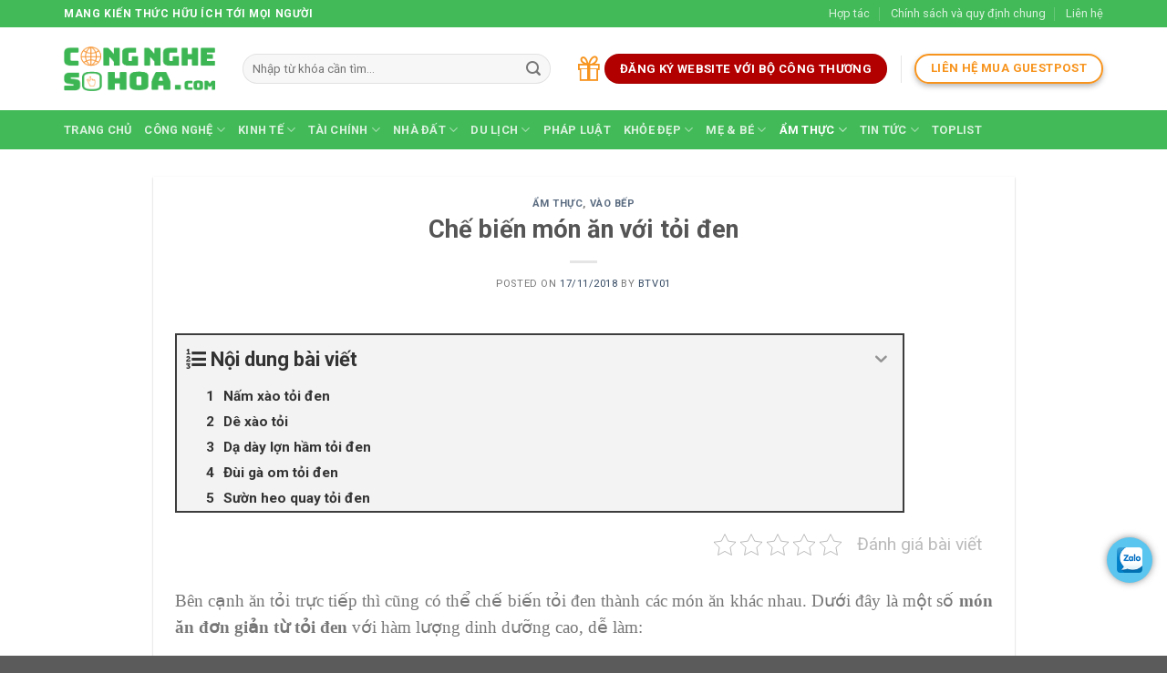

--- FILE ---
content_type: text/html; charset=UTF-8
request_url: https://congnghesohoa.com/che-bien-mon-an-voi-toi-den/
body_size: 22931
content:
<!DOCTYPE html>
<html lang="vi" prefix="og: https://ogp.me/ns#" class="loading-site no-js">
<head>
	<meta charset="UTF-8" />
	<link rel="profile" href="http://gmpg.org/xfn/11" />
	<link rel="pingback" href="https://congnghesohoa.com/xmlrpc.php" />

	<script>(function(html){html.className = html.className.replace(/\bno-js\b/,'js')})(document.documentElement);</script>
<meta name="viewport" content="width=device-width, initial-scale=1" />
<!-- Search Engine Optimization by Rank Math PRO - https://rankmath.com/ -->
<title>Chế biến món ăn với tỏi đen - Công Nghệ Số Hóa</title>
<meta name="description" content="Nếu bạn chưa ăn thức ăn chế biến từ tỏi đen bao giờ thì thật là điều đáng tiếc. Chúng tôi sẽ chỉ cho bạn công thức nấu ăn đơn giản từ tỏi đen dưới đây"/>
<meta name="robots" content="follow, index, max-snippet:-1, max-video-preview:-1, max-image-preview:large"/>
<link rel="canonical" href="https://congnghesohoa.com/che-bien-mon-an-voi-toi-den/" />
<meta property="og:locale" content="vi_VN" />
<meta property="og:type" content="article" />
<meta property="og:title" content="Chế biến món ăn với tỏi đen - Công Nghệ Số Hóa" />
<meta property="og:description" content="Nếu bạn chưa ăn thức ăn chế biến từ tỏi đen bao giờ thì thật là điều đáng tiếc. Chúng tôi sẽ chỉ cho bạn công thức nấu ăn đơn giản từ tỏi đen dưới đây" />
<meta property="og:url" content="https://congnghesohoa.com/che-bien-mon-an-voi-toi-den/" />
<meta property="og:site_name" content="Công Nghệ Số Hóa" />
<meta property="article:tag" content="Chế biến món ăn từ tỏi đen" />
<meta property="article:tag" content="nấu ăn ngon mỗi ngày với tỏi đen" />
<meta property="article:section" content="Ẩm thực" />
<meta property="og:updated_time" content="2018-11-21T13:11:45+07:00" />
<meta property="og:image" content="https://congnghesohoa.com/wp-content/uploads/2018/11/nam-xao-toi-den.jpg" />
<meta property="og:image:secure_url" content="https://congnghesohoa.com/wp-content/uploads/2018/11/nam-xao-toi-den.jpg" />
<meta property="og:image:width" content="1600" />
<meta property="og:image:height" content="1208" />
<meta property="og:image:alt" content="cảnh sát" />
<meta property="og:image:type" content="image/jpeg" />
<meta property="article:published_time" content="2018-11-17T10:21:58+07:00" />
<meta property="article:modified_time" content="2018-11-21T13:11:45+07:00" />
<meta name="twitter:card" content="summary_large_image" />
<meta name="twitter:title" content="Chế biến món ăn với tỏi đen - Công Nghệ Số Hóa" />
<meta name="twitter:description" content="Nếu bạn chưa ăn thức ăn chế biến từ tỏi đen bao giờ thì thật là điều đáng tiếc. Chúng tôi sẽ chỉ cho bạn công thức nấu ăn đơn giản từ tỏi đen dưới đây" />
<meta name="twitter:image" content="https://congnghesohoa.com/wp-content/uploads/2018/11/nam-xao-toi-den.jpg" />
<script type="application/ld+json" class="rank-math-schema-pro">{"@context":"https://schema.org","@graph":[{"@type":["Person","Organization"],"@id":"https://congnghesohoa.com/#person","name":"bictweb","logo":{"@type":"ImageObject","@id":"https://congnghesohoa.com/#logo","url":"https://congnghesohoa.com/wp-content/uploads/2018/08/logo-cong-nghe-so-hoa-2.png","contentUrl":"https://congnghesohoa.com/wp-content/uploads/2018/08/logo-cong-nghe-so-hoa-2.png","caption":"bictweb","inLanguage":"vi","width":"397","height":"115"},"image":{"@type":"ImageObject","@id":"https://congnghesohoa.com/#logo","url":"https://congnghesohoa.com/wp-content/uploads/2018/08/logo-cong-nghe-so-hoa-2.png","contentUrl":"https://congnghesohoa.com/wp-content/uploads/2018/08/logo-cong-nghe-so-hoa-2.png","caption":"bictweb","inLanguage":"vi","width":"397","height":"115"}},{"@type":"WebSite","@id":"https://congnghesohoa.com/#website","url":"https://congnghesohoa.com","name":"bictweb","publisher":{"@id":"https://congnghesohoa.com/#person"},"inLanguage":"vi"},{"@type":"ImageObject","@id":"https://congnghesohoa.com/wp-content/uploads/2018/11/nam-xao-toi-den.jpg","url":"https://congnghesohoa.com/wp-content/uploads/2018/11/nam-xao-toi-den.jpg","width":"1600","height":"1208","inLanguage":"vi"},{"@type":"WebPage","@id":"https://congnghesohoa.com/che-bien-mon-an-voi-toi-den/#webpage","url":"https://congnghesohoa.com/che-bien-mon-an-voi-toi-den/","name":"Ch\u1ebf bi\u1ebfn m\u00f3n \u0103n v\u1edbi t\u1ecfi \u0111en - C\u00f4ng Ngh\u1ec7 S\u1ed1 H\u00f3a","datePublished":"2018-11-17T10:21:58+07:00","dateModified":"2018-11-21T13:11:45+07:00","isPartOf":{"@id":"https://congnghesohoa.com/#website"},"primaryImageOfPage":{"@id":"https://congnghesohoa.com/wp-content/uploads/2018/11/nam-xao-toi-den.jpg"},"inLanguage":"vi"},{"@type":"Person","@id":"https://congnghesohoa.com/author/btv01/","name":"btv01","url":"https://congnghesohoa.com/author/btv01/","image":{"@type":"ImageObject","@id":"https://secure.gravatar.com/avatar/f5fa51e928907db5e224aa1787ce8499?s=96&amp;d=mm&amp;r=g","url":"https://secure.gravatar.com/avatar/f5fa51e928907db5e224aa1787ce8499?s=96&amp;d=mm&amp;r=g","caption":"btv01","inLanguage":"vi"}},{"@type":"BlogPosting","headline":"Ch\u1ebf bi\u1ebfn m\u00f3n \u0103n v\u1edbi t\u1ecfi \u0111en - C\u00f4ng Ngh\u1ec7 S\u1ed1 H\u00f3a","keywords":"c\u1ea3nh s\u00e1t","datePublished":"2018-11-17T10:21:58+07:00","dateModified":"2018-11-21T13:11:45+07:00","articleSection":"\u1ea8m th\u1ef1c, V\u00e0o b\u1ebfp","author":{"@id":"https://congnghesohoa.com/author/btv01/","name":"btv01"},"publisher":{"@id":"https://congnghesohoa.com/#person"},"description":"N\u1ebfu b\u1ea1n ch\u01b0a \u0103n th\u1ee9c \u0103n ch\u1ebf bi\u1ebfn t\u1eeb t\u1ecfi \u0111en bao gi\u1edd th\u00ec th\u1eadt l\u00e0 \u0111i\u1ec1u \u0111\u00e1ng ti\u1ebfc. Ch\u00fang t\u00f4i s\u1ebd ch\u1ec9 cho b\u1ea1n c\u00f4ng th\u1ee9c n\u1ea5u \u0103n \u0111\u01a1n gi\u1ea3n t\u1eeb t\u1ecfi \u0111en d\u01b0\u1edbi \u0111\u00e2y","name":"Ch\u1ebf bi\u1ebfn m\u00f3n \u0103n v\u1edbi t\u1ecfi \u0111en - C\u00f4ng Ngh\u1ec7 S\u1ed1 H\u00f3a","@id":"https://congnghesohoa.com/che-bien-mon-an-voi-toi-den/#richSnippet","isPartOf":{"@id":"https://congnghesohoa.com/che-bien-mon-an-voi-toi-den/#webpage"},"image":{"@id":"https://congnghesohoa.com/wp-content/uploads/2018/11/nam-xao-toi-den.jpg"},"inLanguage":"vi","mainEntityOfPage":{"@id":"https://congnghesohoa.com/che-bien-mon-an-voi-toi-den/#webpage"}}]}</script>
<!-- /Rank Math WordPress SEO plugin -->

<link rel='dns-prefetch' href='//cdn.jsdelivr.net' />
<link rel='dns-prefetch' href='//fonts.googleapis.com' />
<link href='https://fonts.gstatic.com' crossorigin rel='preconnect' />
<link rel='prefetch' href='https://congnghesohoa.com/wp-content/themes/flatsome/assets/js/flatsome.js?ver=7f37db73450aecec0847' />
<link rel='prefetch' href='https://congnghesohoa.com/wp-content/themes/flatsome/assets/js/chunk.slider.js?ver=3.17.0' />
<link rel='prefetch' href='https://congnghesohoa.com/wp-content/themes/flatsome/assets/js/chunk.popups.js?ver=3.17.0' />
<link rel='prefetch' href='https://congnghesohoa.com/wp-content/themes/flatsome/assets/js/chunk.tooltips.js?ver=3.17.0' />
<link rel="alternate" type="application/rss+xml" title="Dòng thông tin Công Nghệ Số Hóa &raquo;" href="https://congnghesohoa.com/feed/" />
<link rel="alternate" type="application/rss+xml" title="Dòng phản hồi Công Nghệ Số Hóa &raquo;" href="https://congnghesohoa.com/comments/feed/" />
<script type="text/javascript">
window._wpemojiSettings = {"baseUrl":"https:\/\/s.w.org\/images\/core\/emoji\/14.0.0\/72x72\/","ext":".png","svgUrl":"https:\/\/s.w.org\/images\/core\/emoji\/14.0.0\/svg\/","svgExt":".svg","source":{"concatemoji":"https:\/\/congnghesohoa.com\/wp-includes\/js\/wp-emoji-release.min.js?ver=6.2.2"}};
/*! This file is auto-generated */
!function(e,a,t){var n,r,o,i=a.createElement("canvas"),p=i.getContext&&i.getContext("2d");function s(e,t){p.clearRect(0,0,i.width,i.height),p.fillText(e,0,0);e=i.toDataURL();return p.clearRect(0,0,i.width,i.height),p.fillText(t,0,0),e===i.toDataURL()}function c(e){var t=a.createElement("script");t.src=e,t.defer=t.type="text/javascript",a.getElementsByTagName("head")[0].appendChild(t)}for(o=Array("flag","emoji"),t.supports={everything:!0,everythingExceptFlag:!0},r=0;r<o.length;r++)t.supports[o[r]]=function(e){if(p&&p.fillText)switch(p.textBaseline="top",p.font="600 32px Arial",e){case"flag":return s("\ud83c\udff3\ufe0f\u200d\u26a7\ufe0f","\ud83c\udff3\ufe0f\u200b\u26a7\ufe0f")?!1:!s("\ud83c\uddfa\ud83c\uddf3","\ud83c\uddfa\u200b\ud83c\uddf3")&&!s("\ud83c\udff4\udb40\udc67\udb40\udc62\udb40\udc65\udb40\udc6e\udb40\udc67\udb40\udc7f","\ud83c\udff4\u200b\udb40\udc67\u200b\udb40\udc62\u200b\udb40\udc65\u200b\udb40\udc6e\u200b\udb40\udc67\u200b\udb40\udc7f");case"emoji":return!s("\ud83e\udef1\ud83c\udffb\u200d\ud83e\udef2\ud83c\udfff","\ud83e\udef1\ud83c\udffb\u200b\ud83e\udef2\ud83c\udfff")}return!1}(o[r]),t.supports.everything=t.supports.everything&&t.supports[o[r]],"flag"!==o[r]&&(t.supports.everythingExceptFlag=t.supports.everythingExceptFlag&&t.supports[o[r]]);t.supports.everythingExceptFlag=t.supports.everythingExceptFlag&&!t.supports.flag,t.DOMReady=!1,t.readyCallback=function(){t.DOMReady=!0},t.supports.everything||(n=function(){t.readyCallback()},a.addEventListener?(a.addEventListener("DOMContentLoaded",n,!1),e.addEventListener("load",n,!1)):(e.attachEvent("onload",n),a.attachEvent("onreadystatechange",function(){"complete"===a.readyState&&t.readyCallback()})),(e=t.source||{}).concatemoji?c(e.concatemoji):e.wpemoji&&e.twemoji&&(c(e.twemoji),c(e.wpemoji)))}(window,document,window._wpemojiSettings);
</script>
<style type="text/css">
img.wp-smiley,
img.emoji {
	display: inline !important;
	border: none !important;
	box-shadow: none !important;
	height: 1em !important;
	width: 1em !important;
	margin: 0 0.07em !important;
	vertical-align: -0.1em !important;
	background: none !important;
	padding: 0 !important;
}
</style>
	<style id='wp-block-library-inline-css' type='text/css'>
:root{--wp-admin-theme-color:#007cba;--wp-admin-theme-color--rgb:0,124,186;--wp-admin-theme-color-darker-10:#006ba1;--wp-admin-theme-color-darker-10--rgb:0,107,161;--wp-admin-theme-color-darker-20:#005a87;--wp-admin-theme-color-darker-20--rgb:0,90,135;--wp-admin-border-width-focus:2px;--wp-block-synced-color:#7a00df;--wp-block-synced-color--rgb:122,0,223}@media (-webkit-min-device-pixel-ratio:2),(min-resolution:192dpi){:root{--wp-admin-border-width-focus:1.5px}}.wp-element-button{cursor:pointer}:root{--wp--preset--font-size--normal:16px;--wp--preset--font-size--huge:42px}:root .has-very-light-gray-background-color{background-color:#eee}:root .has-very-dark-gray-background-color{background-color:#313131}:root .has-very-light-gray-color{color:#eee}:root .has-very-dark-gray-color{color:#313131}:root .has-vivid-green-cyan-to-vivid-cyan-blue-gradient-background{background:linear-gradient(135deg,#00d084,#0693e3)}:root .has-purple-crush-gradient-background{background:linear-gradient(135deg,#34e2e4,#4721fb 50%,#ab1dfe)}:root .has-hazy-dawn-gradient-background{background:linear-gradient(135deg,#faaca8,#dad0ec)}:root .has-subdued-olive-gradient-background{background:linear-gradient(135deg,#fafae1,#67a671)}:root .has-atomic-cream-gradient-background{background:linear-gradient(135deg,#fdd79a,#004a59)}:root .has-nightshade-gradient-background{background:linear-gradient(135deg,#330968,#31cdcf)}:root .has-midnight-gradient-background{background:linear-gradient(135deg,#020381,#2874fc)}.has-regular-font-size{font-size:1em}.has-larger-font-size{font-size:2.625em}.has-normal-font-size{font-size:var(--wp--preset--font-size--normal)}.has-huge-font-size{font-size:var(--wp--preset--font-size--huge)}.has-text-align-center{text-align:center}.has-text-align-left{text-align:left}.has-text-align-right{text-align:right}#end-resizable-editor-section{display:none}.aligncenter{clear:both}.items-justified-left{justify-content:flex-start}.items-justified-center{justify-content:center}.items-justified-right{justify-content:flex-end}.items-justified-space-between{justify-content:space-between}.screen-reader-text{clip:rect(1px,1px,1px,1px);word-wrap:normal!important;border:0;-webkit-clip-path:inset(50%);clip-path:inset(50%);height:1px;margin:-1px;overflow:hidden;padding:0;position:absolute;width:1px}.screen-reader-text:focus{clip:auto!important;background-color:#ddd;-webkit-clip-path:none;clip-path:none;color:#444;display:block;font-size:1em;height:auto;left:5px;line-height:normal;padding:15px 23px 14px;text-decoration:none;top:5px;width:auto;z-index:100000}html :where(.has-border-color){border-style:solid}html :where([style*=border-top-color]){border-top-style:solid}html :where([style*=border-right-color]){border-right-style:solid}html :where([style*=border-bottom-color]){border-bottom-style:solid}html :where([style*=border-left-color]){border-left-style:solid}html :where([style*=border-width]){border-style:solid}html :where([style*=border-top-width]){border-top-style:solid}html :where([style*=border-right-width]){border-right-style:solid}html :where([style*=border-bottom-width]){border-bottom-style:solid}html :where([style*=border-left-width]){border-left-style:solid}html :where(img[class*=wp-image-]){height:auto;max-width:100%}figure{margin:0 0 1em}html :where(.is-position-sticky){--wp-admin--admin-bar--position-offset:var(--wp-admin--admin-bar--height,0px)}@media screen and (max-width:600px){html :where(.is-position-sticky){--wp-admin--admin-bar--position-offset:0px}}
</style>
<link rel='stylesheet' id='classic-theme-styles-css' href='https://congnghesohoa.com/wp-includes/css/classic-themes.min.css?ver=6.2.2' type='text/css' media='all' />
<link rel='stylesheet' id='contact-form-7-css' href='https://congnghesohoa.com/wp-content/plugins/contact-form-7/includes/css/styles.css?ver=5.7.7' type='text/css' media='all' />
<link rel='stylesheet' id='kk-star-ratings-css' href='https://congnghesohoa.com/wp-content/plugins/kk-star-ratings/src/core/public/css/kk-star-ratings.min.css?ver=5.4.7' type='text/css' media='all' />
<link rel='stylesheet' id='related-posts-by-taxonomy-css' href='https://congnghesohoa.com/wp-content/plugins/related-posts-by-taxonomy/includes/assets/css/styles.css?ver=6.2.2' type='text/css' media='all' />
<link rel='stylesheet' id='fixedtoc-style-css' href='https://congnghesohoa.com/wp-content/plugins/fixed-toc/frontend/assets/css/ftoc.min.css?ver=3.1.24' type='text/css' media='all' />
<style id='fixedtoc-style-inline-css' type='text/css'>
.ftwp-in-post#ftwp-container-outer { height: auto; } #ftwp-container.ftwp-wrap #ftwp-contents { width: 250px; height: auto; } .ftwp-in-post#ftwp-container-outer #ftwp-contents { height: auto; } .ftwp-in-post#ftwp-container-outer.ftwp-float-none #ftwp-contents { width: 800px; } #ftwp-container.ftwp-wrap #ftwp-trigger { width: 50px; height: 50px; font-size: 30px; } #ftwp-container #ftwp-trigger.ftwp-border-medium { font-size: 29px; } #ftwp-container.ftwp-wrap #ftwp-header { font-size: 22px; font-family: inherit; } #ftwp-container.ftwp-wrap #ftwp-header-title { font-weight: bold; } #ftwp-container.ftwp-wrap #ftwp-list { font-size: 14px; font-family: inherit; } #ftwp-container #ftwp-list.ftwp-liststyle-decimal .ftwp-anchor::before { font-size: 14px; } #ftwp-container #ftwp-list.ftwp-strong-first>.ftwp-item>.ftwp-anchor .ftwp-text { font-size: 15.4px; } #ftwp-container #ftwp-list.ftwp-strong-first.ftwp-liststyle-decimal>.ftwp-item>.ftwp-anchor::before { font-size: 15.4px; } #ftwp-container.ftwp-wrap #ftwp-trigger { color: #333; background: rgba(243,243,243,0.95); } #ftwp-container.ftwp-wrap #ftwp-trigger { border-color: rgba(51,51,51,0.95); } #ftwp-container.ftwp-wrap #ftwp-contents { border-color: rgba(51,51,51,0.95); } #ftwp-container.ftwp-wrap #ftwp-header { color: #333; background: rgba(243,243,243,0.95); } #ftwp-container.ftwp-wrap #ftwp-contents:hover #ftwp-header { background: #f3f3f3; } #ftwp-container.ftwp-wrap #ftwp-list { color: #333; background: rgba(243,243,243,0.95); } #ftwp-container.ftwp-wrap #ftwp-contents:hover #ftwp-list { background: #f3f3f3; } #ftwp-container.ftwp-wrap #ftwp-list .ftwp-anchor:hover { color: #00A368; } #ftwp-container.ftwp-wrap #ftwp-list .ftwp-anchor:focus, #ftwp-container.ftwp-wrap #ftwp-list .ftwp-active, #ftwp-container.ftwp-wrap #ftwp-list .ftwp-active:hover { color: #fff; } #ftwp-container.ftwp-wrap #ftwp-list .ftwp-text::before { background: rgba(221,51,51,0.95); } .ftwp-heading-target::before { background: rgba(221,51,51,0.95); }
</style>
<link rel='stylesheet' id='flatsome-main-css' href='https://congnghesohoa.com/wp-content/themes/flatsome/assets/css/flatsome.css?ver=3.17.0' type='text/css' media='all' />
<style id='flatsome-main-inline-css' type='text/css'>
@font-face {
				font-family: "fl-icons";
				font-display: block;
				src: url(https://congnghesohoa.com/wp-content/themes/flatsome/assets/css/icons/fl-icons.eot?v=3.17.0);
				src:
					url(https://congnghesohoa.com/wp-content/themes/flatsome/assets/css/icons/fl-icons.eot#iefix?v=3.17.0) format("embedded-opentype"),
					url(https://congnghesohoa.com/wp-content/themes/flatsome/assets/css/icons/fl-icons.woff2?v=3.17.0) format("woff2"),
					url(https://congnghesohoa.com/wp-content/themes/flatsome/assets/css/icons/fl-icons.ttf?v=3.17.0) format("truetype"),
					url(https://congnghesohoa.com/wp-content/themes/flatsome/assets/css/icons/fl-icons.woff?v=3.17.0) format("woff"),
					url(https://congnghesohoa.com/wp-content/themes/flatsome/assets/css/icons/fl-icons.svg?v=3.17.0#fl-icons) format("svg");
			}
</style>
<link rel='stylesheet' id='flatsome-style-css' href='https://congnghesohoa.com/wp-content/themes/flatsome/style.css?ver=3.17.0' type='text/css' media='all' />
<link rel='stylesheet' id='flatsome-googlefonts-css' href='//fonts.googleapis.com/css?family=Roboto%3Aregular%2C700%2Cregular%2C700%2Cregular&#038;display=swap&#038;ver=3.9' type='text/css' media='all' />
<script type='text/javascript' src='https://congnghesohoa.com/wp-includes/js/jquery/jquery.min.js?ver=3.6.4' id='jquery-core-js'></script>
<script type='text/javascript' src='https://congnghesohoa.com/wp-includes/js/jquery/jquery-migrate.min.js?ver=3.4.0' id='jquery-migrate-js'></script>
<link rel="https://api.w.org/" href="https://congnghesohoa.com/wp-json/" /><link rel="alternate" type="application/json" href="https://congnghesohoa.com/wp-json/wp/v2/posts/3457" /><link rel="EditURI" type="application/rsd+xml" title="RSD" href="https://congnghesohoa.com/xmlrpc.php?rsd" />
<link rel="wlwmanifest" type="application/wlwmanifest+xml" href="https://congnghesohoa.com/wp-includes/wlwmanifest.xml" />
<meta name="generator" content="WordPress 6.2.2" />
<link rel='shortlink' href='https://congnghesohoa.com/?p=3457' />
<link rel="alternate" type="application/json+oembed" href="https://congnghesohoa.com/wp-json/oembed/1.0/embed?url=https%3A%2F%2Fcongnghesohoa.com%2Fche-bien-mon-an-voi-toi-den%2F" />
<link rel="alternate" type="text/xml+oembed" href="https://congnghesohoa.com/wp-json/oembed/1.0/embed?url=https%3A%2F%2Fcongnghesohoa.com%2Fche-bien-mon-an-voi-toi-den%2F&#038;format=xml" />
<meta name="google-site-verification" content="5TLVJEmPoUAKbcXv5h6HJY6nw5w42c50cwhdkJ1qlL8" />
<!-- Global site tag (gtag.js) - Google Analytics -->
<script async src="https://www.googletagmanager.com/gtag/js?id=UA-162133900-1"></script>
<script>
  window.dataLayer = window.dataLayer || [];
  function gtag(){dataLayer.push(arguments);}
  gtag('js', new Date());

  gtag('config', 'UA-162133900-1');
</script>


<!-- Google tag (gtag.js) -->
<script async src="https://www.googletagmanager.com/gtag/js?id=G-G6M5WDBRH1"></script>
<script>
  window.dataLayer = window.dataLayer || [];
  function gtag(){dataLayer.push(arguments);}
  gtag('js', new Date());

  gtag('config', 'G-G6M5WDBRH1');
</script>

<script async src="https://pagead2.googlesyndication.com/pagead/js/adsbygoogle.js?client=ca-pub-6324415054947220"
crossorigin="anonymous"></script>

<!--    app id-->
<meta property="fb:app_id" content="177550366048046" />
<!--    user_id-->
<meta property="fb:admins" content="100008045084081"/>
<script>(function(d, s, id) {
        var js, fjs = d.getElementsByTagName(s)[0];
        if (d.getElementById(id)) return;
        js = d.createElement(s); js.id = id;
        js.src = "//connect.facebook.net/vi_VN/sdk.js#xfbml=1&version=v2.8";
        fjs.parentNode.insertBefore(js, fjs);
    }(document, 'script', 'facebook-jssdk'));</script><link rel="icon" href="https://congnghesohoa.com/wp-content/uploads/2018/08/cropped-logo-cong-nghe-so-hoa-2-32x32.png" sizes="32x32" />
<link rel="icon" href="https://congnghesohoa.com/wp-content/uploads/2018/08/cropped-logo-cong-nghe-so-hoa-2-192x192.png" sizes="192x192" />
<link rel="apple-touch-icon" href="https://congnghesohoa.com/wp-content/uploads/2018/08/cropped-logo-cong-nghe-so-hoa-2-180x180.png" />
<meta name="msapplication-TileImage" content="https://congnghesohoa.com/wp-content/uploads/2018/08/cropped-logo-cong-nghe-so-hoa-2-270x270.png" />
<style id="custom-css" type="text/css">:root {--primary-color: #42ba58;}.container-width, .full-width .ubermenu-nav, .container, .row{max-width: 1170px}.row.row-collapse{max-width: 1140px}.row.row-small{max-width: 1162.5px}.row.row-large{max-width: 1200px}.header-main{height: 91px}#logo img{max-height: 91px}#logo{width:166px;}.header-bottom{min-height: 43px}.header-top{min-height: 30px}.transparent .header-main{height: 30px}.transparent #logo img{max-height: 30px}.has-transparent + .page-title:first-of-type,.has-transparent + #main > .page-title,.has-transparent + #main > div > .page-title,.has-transparent + #main .page-header-wrapper:first-of-type .page-title{padding-top: 110px;}.header.show-on-scroll,.stuck .header-main{height:70px!important}.stuck #logo img{max-height: 70px!important}.search-form{ width: 93%;}.header-bg-color {background-color: rgba(255,255,255,0.9)}.header-bottom {background-color: #42ba58}.stuck .header-main .nav > li > a{line-height: 50px }@media (max-width: 549px) {.header-main{height: 70px}#logo img{max-height: 70px}}.nav-dropdown-has-arrow.nav-dropdown-has-border li.has-dropdown:before{border-bottom-color: #f7941e;}.nav .nav-dropdown{border-color: #f7941e }.nav-dropdown{border-radius:10px}.nav-dropdown{font-size:100%}/* Color */.accordion-title.active, .has-icon-bg .icon .icon-inner,.logo a, .primary.is-underline, .primary.is-link, .badge-outline .badge-inner, .nav-outline > li.active> a,.nav-outline >li.active > a, .cart-icon strong,[data-color='primary'], .is-outline.primary{color: #42ba58;}/* Color !important */[data-text-color="primary"]{color: #42ba58!important;}/* Background Color */[data-text-bg="primary"]{background-color: #42ba58;}/* Background */.scroll-to-bullets a,.featured-title, .label-new.menu-item > a:after, .nav-pagination > li > .current,.nav-pagination > li > span:hover,.nav-pagination > li > a:hover,.has-hover:hover .badge-outline .badge-inner,button[type="submit"], .button.wc-forward:not(.checkout):not(.checkout-button), .button.submit-button, .button.primary:not(.is-outline),.featured-table .title,.is-outline:hover, .has-icon:hover .icon-label,.nav-dropdown-bold .nav-column li > a:hover, .nav-dropdown.nav-dropdown-bold > li > a:hover, .nav-dropdown-bold.dark .nav-column li > a:hover, .nav-dropdown.nav-dropdown-bold.dark > li > a:hover, .header-vertical-menu__opener ,.is-outline:hover, .tagcloud a:hover,.grid-tools a, input[type='submit']:not(.is-form), .box-badge:hover .box-text, input.button.alt,.nav-box > li > a:hover,.nav-box > li.active > a,.nav-pills > li.active > a ,.current-dropdown .cart-icon strong, .cart-icon:hover strong, .nav-line-bottom > li > a:before, .nav-line-grow > li > a:before, .nav-line > li > a:before,.banner, .header-top, .slider-nav-circle .flickity-prev-next-button:hover svg, .slider-nav-circle .flickity-prev-next-button:hover .arrow, .primary.is-outline:hover, .button.primary:not(.is-outline), input[type='submit'].primary, input[type='submit'].primary, input[type='reset'].button, input[type='button'].primary, .badge-inner{background-color: #42ba58;}/* Border */.nav-vertical.nav-tabs > li.active > a,.scroll-to-bullets a.active,.nav-pagination > li > .current,.nav-pagination > li > span:hover,.nav-pagination > li > a:hover,.has-hover:hover .badge-outline .badge-inner,.accordion-title.active,.featured-table,.is-outline:hover, .tagcloud a:hover,blockquote, .has-border, .cart-icon strong:after,.cart-icon strong,.blockUI:before, .processing:before,.loading-spin, .slider-nav-circle .flickity-prev-next-button:hover svg, .slider-nav-circle .flickity-prev-next-button:hover .arrow, .primary.is-outline:hover{border-color: #42ba58}.nav-tabs > li.active > a{border-top-color: #42ba58}.widget_shopping_cart_content .blockUI.blockOverlay:before { border-left-color: #42ba58 }.woocommerce-checkout-review-order .blockUI.blockOverlay:before { border-left-color: #42ba58 }/* Fill */.slider .flickity-prev-next-button:hover svg,.slider .flickity-prev-next-button:hover .arrow{fill: #42ba58;}/* Focus */.primary:focus-visible, .submit-button:focus-visible, button[type="submit"]:focus-visible { outline-color: #42ba58!important; }/* Background Color */[data-icon-label]:after, .secondary.is-underline:hover,.secondary.is-outline:hover,.icon-label,.button.secondary:not(.is-outline),.button.alt:not(.is-outline), .badge-inner.on-sale, .button.checkout, .single_add_to_cart_button, .current .breadcrumb-step{ background-color:#f7941e; }[data-text-bg="secondary"]{background-color: #f7941e;}/* Color */.secondary.is-underline,.secondary.is-link, .secondary.is-outline,.stars a.active, .star-rating:before, .woocommerce-page .star-rating:before,.star-rating span:before, .color-secondary{color: #f7941e}/* Color !important */[data-text-color="secondary"]{color: #f7941e!important;}/* Border */.secondary.is-outline:hover{border-color:#f7941e}/* Focus */.secondary:focus-visible, .alt:focus-visible { outline-color: #f7941e!important; }body{font-size: 100%;}@media screen and (max-width: 549px){body{font-size: 100%;}}body{font-family: Roboto, sans-serif;}body {font-weight: 400;font-style: normal;}.nav > li > a {font-family: Roboto, sans-serif;}.mobile-sidebar-levels-2 .nav > li > ul > li > a {font-family: Roboto, sans-serif;}.nav > li > a,.mobile-sidebar-levels-2 .nav > li > ul > li > a {font-weight: 700;font-style: normal;}h1,h2,h3,h4,h5,h6,.heading-font, .off-canvas-center .nav-sidebar.nav-vertical > li > a{font-family: Roboto, sans-serif;}h1,h2,h3,h4,h5,h6,.heading-font,.banner h1,.banner h2 {font-weight: 700;font-style: normal;}.alt-font{font-family: Roboto, sans-serif;}.alt-font {font-weight: 400!important;font-style: normal!important;}.nav-vertical-fly-out > li + li {border-top-width: 1px; border-top-style: solid;}/* Custom CSS */@media (max-width: 768px) {iframe[src*="youtube.com"], iframe[src*="youtu.be"] {width: 100% !important;height: auto !important;aspect-ratio: 16/9;}/* Hoặc fix cứng chiều cao nếu cần */.video-container iframe {height: 250px !important;}}.label-new.menu-item > a:after{content:"New";}.label-hot.menu-item > a:after{content:"Hot";}.label-sale.menu-item > a:after{content:"Sale";}.label-popular.menu-item > a:after{content:"Popular";}</style></head>

<body class="post-template-default single single-post postid-3457 single-format-standard lightbox nav-dropdown-has-arrow nav-dropdown-has-shadow nav-dropdown-has-border has-ftoc">

<svg xmlns="http://www.w3.org/2000/svg" viewBox="0 0 0 0" width="0" height="0" focusable="false" role="none" style="visibility: hidden; position: absolute; left: -9999px; overflow: hidden;" ><defs><filter id="wp-duotone-dark-grayscale"><feColorMatrix color-interpolation-filters="sRGB" type="matrix" values=" .299 .587 .114 0 0 .299 .587 .114 0 0 .299 .587 .114 0 0 .299 .587 .114 0 0 " /><feComponentTransfer color-interpolation-filters="sRGB" ><feFuncR type="table" tableValues="0 0.49803921568627" /><feFuncG type="table" tableValues="0 0.49803921568627" /><feFuncB type="table" tableValues="0 0.49803921568627" /><feFuncA type="table" tableValues="1 1" /></feComponentTransfer><feComposite in2="SourceGraphic" operator="in" /></filter></defs></svg><svg xmlns="http://www.w3.org/2000/svg" viewBox="0 0 0 0" width="0" height="0" focusable="false" role="none" style="visibility: hidden; position: absolute; left: -9999px; overflow: hidden;" ><defs><filter id="wp-duotone-grayscale"><feColorMatrix color-interpolation-filters="sRGB" type="matrix" values=" .299 .587 .114 0 0 .299 .587 .114 0 0 .299 .587 .114 0 0 .299 .587 .114 0 0 " /><feComponentTransfer color-interpolation-filters="sRGB" ><feFuncR type="table" tableValues="0 1" /><feFuncG type="table" tableValues="0 1" /><feFuncB type="table" tableValues="0 1" /><feFuncA type="table" tableValues="1 1" /></feComponentTransfer><feComposite in2="SourceGraphic" operator="in" /></filter></defs></svg><svg xmlns="http://www.w3.org/2000/svg" viewBox="0 0 0 0" width="0" height="0" focusable="false" role="none" style="visibility: hidden; position: absolute; left: -9999px; overflow: hidden;" ><defs><filter id="wp-duotone-purple-yellow"><feColorMatrix color-interpolation-filters="sRGB" type="matrix" values=" .299 .587 .114 0 0 .299 .587 .114 0 0 .299 .587 .114 0 0 .299 .587 .114 0 0 " /><feComponentTransfer color-interpolation-filters="sRGB" ><feFuncR type="table" tableValues="0.54901960784314 0.98823529411765" /><feFuncG type="table" tableValues="0 1" /><feFuncB type="table" tableValues="0.71764705882353 0.25490196078431" /><feFuncA type="table" tableValues="1 1" /></feComponentTransfer><feComposite in2="SourceGraphic" operator="in" /></filter></defs></svg><svg xmlns="http://www.w3.org/2000/svg" viewBox="0 0 0 0" width="0" height="0" focusable="false" role="none" style="visibility: hidden; position: absolute; left: -9999px; overflow: hidden;" ><defs><filter id="wp-duotone-blue-red"><feColorMatrix color-interpolation-filters="sRGB" type="matrix" values=" .299 .587 .114 0 0 .299 .587 .114 0 0 .299 .587 .114 0 0 .299 .587 .114 0 0 " /><feComponentTransfer color-interpolation-filters="sRGB" ><feFuncR type="table" tableValues="0 1" /><feFuncG type="table" tableValues="0 0.27843137254902" /><feFuncB type="table" tableValues="0.5921568627451 0.27843137254902" /><feFuncA type="table" tableValues="1 1" /></feComponentTransfer><feComposite in2="SourceGraphic" operator="in" /></filter></defs></svg><svg xmlns="http://www.w3.org/2000/svg" viewBox="0 0 0 0" width="0" height="0" focusable="false" role="none" style="visibility: hidden; position: absolute; left: -9999px; overflow: hidden;" ><defs><filter id="wp-duotone-midnight"><feColorMatrix color-interpolation-filters="sRGB" type="matrix" values=" .299 .587 .114 0 0 .299 .587 .114 0 0 .299 .587 .114 0 0 .299 .587 .114 0 0 " /><feComponentTransfer color-interpolation-filters="sRGB" ><feFuncR type="table" tableValues="0 0" /><feFuncG type="table" tableValues="0 0.64705882352941" /><feFuncB type="table" tableValues="0 1" /><feFuncA type="table" tableValues="1 1" /></feComponentTransfer><feComposite in2="SourceGraphic" operator="in" /></filter></defs></svg><svg xmlns="http://www.w3.org/2000/svg" viewBox="0 0 0 0" width="0" height="0" focusable="false" role="none" style="visibility: hidden; position: absolute; left: -9999px; overflow: hidden;" ><defs><filter id="wp-duotone-magenta-yellow"><feColorMatrix color-interpolation-filters="sRGB" type="matrix" values=" .299 .587 .114 0 0 .299 .587 .114 0 0 .299 .587 .114 0 0 .299 .587 .114 0 0 " /><feComponentTransfer color-interpolation-filters="sRGB" ><feFuncR type="table" tableValues="0.78039215686275 1" /><feFuncG type="table" tableValues="0 0.94901960784314" /><feFuncB type="table" tableValues="0.35294117647059 0.47058823529412" /><feFuncA type="table" tableValues="1 1" /></feComponentTransfer><feComposite in2="SourceGraphic" operator="in" /></filter></defs></svg><svg xmlns="http://www.w3.org/2000/svg" viewBox="0 0 0 0" width="0" height="0" focusable="false" role="none" style="visibility: hidden; position: absolute; left: -9999px; overflow: hidden;" ><defs><filter id="wp-duotone-purple-green"><feColorMatrix color-interpolation-filters="sRGB" type="matrix" values=" .299 .587 .114 0 0 .299 .587 .114 0 0 .299 .587 .114 0 0 .299 .587 .114 0 0 " /><feComponentTransfer color-interpolation-filters="sRGB" ><feFuncR type="table" tableValues="0.65098039215686 0.40392156862745" /><feFuncG type="table" tableValues="0 1" /><feFuncB type="table" tableValues="0.44705882352941 0.4" /><feFuncA type="table" tableValues="1 1" /></feComponentTransfer><feComposite in2="SourceGraphic" operator="in" /></filter></defs></svg><svg xmlns="http://www.w3.org/2000/svg" viewBox="0 0 0 0" width="0" height="0" focusable="false" role="none" style="visibility: hidden; position: absolute; left: -9999px; overflow: hidden;" ><defs><filter id="wp-duotone-blue-orange"><feColorMatrix color-interpolation-filters="sRGB" type="matrix" values=" .299 .587 .114 0 0 .299 .587 .114 0 0 .299 .587 .114 0 0 .299 .587 .114 0 0 " /><feComponentTransfer color-interpolation-filters="sRGB" ><feFuncR type="table" tableValues="0.098039215686275 1" /><feFuncG type="table" tableValues="0 0.66274509803922" /><feFuncB type="table" tableValues="0.84705882352941 0.41960784313725" /><feFuncA type="table" tableValues="1 1" /></feComponentTransfer><feComposite in2="SourceGraphic" operator="in" /></filter></defs></svg>
<a class="skip-link screen-reader-text" href="#main">Skip to content</a>

<div id="wrapper">

	
	<header id="header" class="header has-sticky sticky-jump">
		<div class="header-wrapper">
			<div id="top-bar" class="header-top hide-for-sticky nav-dark">
    <div class="flex-row container">
      <div class="flex-col hide-for-medium flex-left">
          <ul class="nav nav-left medium-nav-center nav-small  nav-divided">
              <li class="html custom html_topbar_left"><strong class="uppercase">Mang kiến thức hữu ích tới mọi người</strong></li>          </ul>
      </div>

      <div class="flex-col hide-for-medium flex-center">
          <ul class="nav nav-center nav-small  nav-divided">
                        </ul>
      </div>

      <div class="flex-col hide-for-medium flex-right">
         <ul class="nav top-bar-nav nav-right nav-small  nav-divided">
              <li id="menu-item-9287" class="menu-item menu-item-type-post_type menu-item-object-page menu-item-9287 menu-item-design-default"><a href="https://congnghesohoa.com/hop-tac/" class="nav-top-link">Hợp tác</a></li>
<li id="menu-item-9288" class="menu-item menu-item-type-post_type menu-item-object-page menu-item-9288 menu-item-design-default"><a href="https://congnghesohoa.com/chinh-sach-va-quy-dinh-chung/" class="nav-top-link">Chính sách và quy định chung</a></li>
<li id="menu-item-9304" class="menu-item menu-item-type-post_type menu-item-object-page menu-item-9304 menu-item-design-default"><a href="https://congnghesohoa.com/lien-he/" class="nav-top-link">Liên hệ</a></li>
          </ul>
      </div>

            <div class="flex-col show-for-medium flex-grow">
          <ul class="nav nav-center nav-small mobile-nav  nav-divided">
              <li class="html custom html_topbar_left"><strong class="uppercase">Mang kiến thức hữu ích tới mọi người</strong></li>          </ul>
      </div>
      
    </div>
</div>
<div id="masthead" class="header-main ">
      <div class="header-inner flex-row container logo-left medium-logo-center" role="navigation">

          <!-- Logo -->
          <div id="logo" class="flex-col logo">
            
<!-- Header logo -->
<a href="https://congnghesohoa.com/" title="Công Nghệ Số Hóa - Chia sẻ kiến thức mọi lĩnh vực" rel="home">
		<img width="397" height="115" src="https://congnghesohoa.com/wp-content/uploads/2018/08/logo-cong-nghe-so-hoa-2.png" class="header_logo header-logo" alt="Công Nghệ Số Hóa"/><img  width="397" height="115" src="https://congnghesohoa.com/wp-content/uploads/2018/08/logo-cong-nghe-so-hoa-2.png" class="header-logo-dark" alt="Công Nghệ Số Hóa"/></a>
          </div>

          <!-- Mobile Left Elements -->
          <div class="flex-col show-for-medium flex-left">
            <ul class="mobile-nav nav nav-left ">
              <li class="nav-icon has-icon">
  <div class="header-button">		<a href="#" data-open="#main-menu" data-pos="left" data-bg="main-menu-overlay" data-color="" class="icon primary button circle is-small" aria-label="Menu" aria-controls="main-menu" aria-expanded="false">

		  <i class="icon-menu" ></i>
		  		</a>
	 </div> </li>
            </ul>
          </div>

          <!-- Left Elements -->
          <div class="flex-col hide-for-medium flex-left
            flex-grow">
            <ul class="header-nav header-nav-main nav nav-left  nav-uppercase" >
              <li class="header-search-form search-form html relative has-icon">
	<div class="header-search-form-wrapper">
		<div class="searchform-wrapper ux-search-box relative form-flat is-normal"><form method="get" class="searchform" action="https://congnghesohoa.com/" role="search">
		<div class="flex-row relative">
			<div class="flex-col flex-grow">
	   	   <input type="search" class="search-field mb-0" name="s" value="" id="s" placeholder="Nhập từ khóa cần tìm..." />
			</div>
			<div class="flex-col">
				<button type="submit" class="ux-search-submit submit-button secondary button icon mb-0" aria-label="Submit">
					<i class="icon-search" ></i>				</button>
			</div>
		</div>
    <div class="live-search-results text-left z-top"></div>
</form>
</div>	</div>
</li>
            </ul>
          </div>

          <!-- Right Elements -->
          <div class="flex-col hide-for-medium flex-right">
            <ul class="header-nav header-nav-main nav nav-right  nav-uppercase">
              <li class="html custom html_topbar_right"><i class="icon-gift" style="
    font-size: 2em;  color: #f7941e;
    margin-right: -10px;
    display: inline-block;
"></i></li><li class="html header-button-1">
	<div class="header-button">
	<a rel="noopener noreferrer" href="https://bictweb.vn/dang-ky-website-voi-bo-cong-thuong/" target="_blank" class="button alert"  style="border-radius:99px;">
    <span>Đăng ký website với Bộ Công Thương</span>
  </a>
	</div>
</li>


<li class="header-divider"></li><li class="html header-button-2">
	<div class="header-button">
	<a href="https://congnghesohoa.com/lien-he/" class="button secondary is-outline box-shadow-2 box-shadow-2-hover"  style="border-radius:99px;">
    <span>Liên hệ mua GuestPost</span>
  </a>
	</div>
</li>
            </ul>
          </div>

          <!-- Mobile Right Elements -->
          <div class="flex-col show-for-medium flex-right">
            <ul class="mobile-nav nav nav-right ">
              <li class="header-search header-search-dropdown has-icon has-dropdown menu-item-has-children">
		<a href="#" aria-label="Search" class="is-small"><i class="icon-search" ></i></a>
		<ul class="nav-dropdown nav-dropdown-bold">
	 	<li class="header-search-form search-form html relative has-icon">
	<div class="header-search-form-wrapper">
		<div class="searchform-wrapper ux-search-box relative form-flat is-normal"><form method="get" class="searchform" action="https://congnghesohoa.com/" role="search">
		<div class="flex-row relative">
			<div class="flex-col flex-grow">
	   	   <input type="search" class="search-field mb-0" name="s" value="" id="s" placeholder="Nhập từ khóa cần tìm..." />
			</div>
			<div class="flex-col">
				<button type="submit" class="ux-search-submit submit-button secondary button icon mb-0" aria-label="Submit">
					<i class="icon-search" ></i>				</button>
			</div>
		</div>
    <div class="live-search-results text-left z-top"></div>
</form>
</div>	</div>
</li>
	</ul>
</li>
            </ul>
          </div>

      </div>

            <div class="container"><div class="top-divider full-width"></div></div>
      </div>
<div id="wide-nav" class="header-bottom wide-nav nav-dark hide-for-medium">
    <div class="flex-row container">

                        <div class="flex-col hide-for-medium flex-left">
                <ul class="nav header-nav header-bottom-nav nav-left  nav-uppercase">
                    <li id="menu-item-3" class="home-item menu-item menu-item-type-custom menu-item-object-custom menu-item-home menu-item-3 menu-item-design-default"><a href="https://congnghesohoa.com/" class="nav-top-link">Trang chủ</a></li>
<li id="menu-item-192" class="menu-item menu-item-type-taxonomy menu-item-object-category menu-item-has-children menu-item-192 menu-item-design-default has-dropdown"><a href="https://congnghesohoa.com/cong-nghe/" class="nav-top-link" aria-expanded="false" aria-haspopup="menu">Công nghệ<i class="icon-angle-down" ></i></a>
<ul class="sub-menu nav-dropdown nav-dropdown-bold">
	<li id="menu-item-232" class="menu-item menu-item-type-taxonomy menu-item-object-category menu-item-232"><a href="https://congnghesohoa.com/cong-nghe/cong-nghe-thong-tin/">Công nghệ thông tin</a></li>
	<li id="menu-item-234" class="menu-item menu-item-type-taxonomy menu-item-object-category menu-item-234"><a href="https://congnghesohoa.com/cong-nghe/thiet-bi/">Thiết bị</a></li>
	<li id="menu-item-1146" class="menu-item menu-item-type-taxonomy menu-item-object-category menu-item-1146"><a href="https://congnghesohoa.com/cong-nghe/thu-thuat/">Thủ thuật</a></li>
	<li id="menu-item-2411" class="menu-item menu-item-type-taxonomy menu-item-object-category menu-item-2411"><a href="https://congnghesohoa.com/cong-nghe/xe-365/">XE 365</a></li>
	<li id="menu-item-2406" class="menu-item menu-item-type-taxonomy menu-item-object-category menu-item-2406"><a href="https://congnghesohoa.com/game/">Game</a></li>
</ul>
</li>
<li id="menu-item-225" class="menu-item menu-item-type-taxonomy menu-item-object-category menu-item-has-children menu-item-225 menu-item-design-default has-dropdown"><a href="https://congnghesohoa.com/kinh-te/" class="nav-top-link" aria-expanded="false" aria-haspopup="menu">Kinh tế<i class="icon-angle-down" ></i></a>
<ul class="sub-menu nav-dropdown nav-dropdown-bold">
	<li id="menu-item-226" class="menu-item menu-item-type-taxonomy menu-item-object-category menu-item-226"><a href="https://congnghesohoa.com/kinh-te/doanh-nhan/">Doanh nhân</a></li>
	<li id="menu-item-227" class="menu-item menu-item-type-taxonomy menu-item-object-category menu-item-227"><a href="https://congnghesohoa.com/kinh-te/kinh-doanh/">Kinh doanh</a></li>
	<li id="menu-item-231" class="menu-item menu-item-type-taxonomy menu-item-object-category menu-item-231"><a href="https://congnghesohoa.com/kinh-te/viec-lam/">Việc làm</a></li>
</ul>
</li>
<li id="menu-item-2017" class="menu-item menu-item-type-taxonomy menu-item-object-category menu-item-has-children menu-item-2017 menu-item-design-default has-dropdown"><a href="https://congnghesohoa.com/tai-chinh/" class="nav-top-link" aria-expanded="false" aria-haspopup="menu">Tài chính<i class="icon-angle-down" ></i></a>
<ul class="sub-menu nav-dropdown nav-dropdown-bold">
	<li id="menu-item-2018" class="menu-item menu-item-type-taxonomy menu-item-object-category menu-item-2018"><a href="https://congnghesohoa.com/tai-chinh/bao-hiem/">Bảo hiểm</a></li>
	<li id="menu-item-4389" class="menu-item menu-item-type-taxonomy menu-item-object-category menu-item-4389"><a href="https://congnghesohoa.com/tai-chinh/du-hoc/">Du học &#8211; Giáo dục</a></li>
	<li id="menu-item-2019" class="menu-item menu-item-type-taxonomy menu-item-object-category menu-item-2019"><a href="https://congnghesohoa.com/tai-chinh/chung-khoan/">Chứng khoán</a></li>
</ul>
</li>
<li id="menu-item-32" class="menu-item menu-item-type-taxonomy menu-item-object-category menu-item-has-children menu-item-32 menu-item-design-default has-dropdown"><a href="https://congnghesohoa.com/nha-dat/" class="nav-top-link" aria-expanded="false" aria-haspopup="menu">Nhà đất<i class="icon-angle-down" ></i></a>
<ul class="sub-menu nav-dropdown nav-dropdown-bold">
	<li id="menu-item-236" class="menu-item menu-item-type-taxonomy menu-item-object-category menu-item-236"><a href="https://congnghesohoa.com/nha-dat/nha-dat-ban/">Nhà đất bán</a></li>
	<li id="menu-item-237" class="menu-item menu-item-type-taxonomy menu-item-object-category menu-item-237"><a href="https://congnghesohoa.com/nha-dat/nha-dat-cho-thue/">Nhà đất cho thuê</a></li>
	<li id="menu-item-238" class="menu-item menu-item-type-taxonomy menu-item-object-category menu-item-238"><a href="https://congnghesohoa.com/nha-dat/tu-van/">Tư vấn</a></li>
	<li id="menu-item-8067" class="menu-item menu-item-type-taxonomy menu-item-object-category menu-item-8067"><a href="https://congnghesohoa.com/nha-dat/nha-dep/">Nhà đẹp</a></li>
</ul>
</li>
<li id="menu-item-30" class="menu-item menu-item-type-taxonomy menu-item-object-category menu-item-has-children menu-item-30 menu-item-design-default has-dropdown"><a href="https://congnghesohoa.com/du-lich/" class="nav-top-link" aria-expanded="false" aria-haspopup="menu">Du lịch<i class="icon-angle-down" ></i></a>
<ul class="sub-menu nav-dropdown nav-dropdown-bold">
	<li id="menu-item-1510" class="menu-item menu-item-type-taxonomy menu-item-object-category menu-item-1510"><a href="https://congnghesohoa.com/du-lich/dia-diem/">Địa điểm</a></li>
	<li id="menu-item-1511" class="menu-item menu-item-type-taxonomy menu-item-object-category menu-item-1511"><a href="https://congnghesohoa.com/du-lich/kinh-nghiem/">Kinh Nghiệm</a></li>
</ul>
</li>
<li id="menu-item-31" class="menu-item menu-item-type-taxonomy menu-item-object-category menu-item-31 menu-item-design-default"><a href="https://congnghesohoa.com/phap-luat/" class="nav-top-link">Pháp luật</a></li>
<li id="menu-item-220" class="menu-item menu-item-type-taxonomy menu-item-object-category menu-item-has-children menu-item-220 menu-item-design-default has-dropdown"><a href="https://congnghesohoa.com/khoe-dep/" class="nav-top-link" aria-expanded="false" aria-haspopup="menu">KHỎE ĐẸP<i class="icon-angle-down" ></i></a>
<ul class="sub-menu nav-dropdown nav-dropdown-bold">
	<li id="menu-item-229" class="menu-item menu-item-type-taxonomy menu-item-object-category menu-item-229"><a href="https://congnghesohoa.com/khoe-dep/suc-khoe/">Sức khỏe</a></li>
	<li id="menu-item-228" class="menu-item menu-item-type-taxonomy menu-item-object-category menu-item-228"><a href="https://congnghesohoa.com/khoe-dep/my-pham/">Mỹ phẩm &#8211; Thẩm mỹ</a></li>
	<li id="menu-item-230" class="menu-item menu-item-type-taxonomy menu-item-object-category menu-item-230"><a href="https://congnghesohoa.com/khoe-dep/thoi-trang/">Thời trang</a></li>
</ul>
</li>
<li id="menu-item-235" class="menu-item menu-item-type-taxonomy menu-item-object-category menu-item-has-children menu-item-235 menu-item-design-default has-dropdown"><a href="https://congnghesohoa.com/me-be/" class="nav-top-link" aria-expanded="false" aria-haspopup="menu">Mẹ &amp; Bé<i class="icon-angle-down" ></i></a>
<ul class="sub-menu nav-dropdown nav-dropdown-bold">
	<li id="menu-item-242" class="menu-item menu-item-type-taxonomy menu-item-object-category menu-item-242"><a href="https://congnghesohoa.com/me-be/mang-thai/">Mang thai</a></li>
	<li id="menu-item-243" class="menu-item menu-item-type-taxonomy menu-item-object-category menu-item-243"><a href="https://congnghesohoa.com/me-be/nuoi-con/">Nuôi con</a></li>
	<li id="menu-item-241" class="menu-item menu-item-type-taxonomy menu-item-object-category menu-item-241"><a href="https://congnghesohoa.com/me-be/day-con/">Dạy con</a></li>
</ul>
</li>
<li id="menu-item-2039" class="menu-item menu-item-type-taxonomy menu-item-object-category current-post-ancestor current-menu-parent current-post-parent menu-item-has-children menu-item-2039 active menu-item-design-default has-dropdown"><a href="https://congnghesohoa.com/am-thuc/" class="nav-top-link" aria-expanded="false" aria-haspopup="menu">Ẩm thực<i class="icon-angle-down" ></i></a>
<ul class="sub-menu nav-dropdown nav-dropdown-bold">
	<li id="menu-item-2040" class="menu-item menu-item-type-taxonomy menu-item-object-category menu-item-2040"><a href="https://congnghesohoa.com/am-thuc/meo-vat/">Mẹo Vặt</a></li>
	<li id="menu-item-2041" class="menu-item menu-item-type-taxonomy menu-item-object-category current-post-ancestor current-menu-parent current-post-parent menu-item-2041 active"><a href="https://congnghesohoa.com/am-thuc/vao-bep/">Vào bếp</a></li>
</ul>
</li>
<li id="menu-item-221" class="menu-item menu-item-type-taxonomy menu-item-object-category menu-item-has-children menu-item-221 menu-item-design-default has-dropdown"><a href="https://congnghesohoa.com/tin-nong/" class="nav-top-link" aria-expanded="false" aria-haspopup="menu">TIN TỨC<i class="icon-angle-down" ></i></a>
<ul class="sub-menu nav-dropdown nav-dropdown-bold">
	<li id="menu-item-3261" class="menu-item menu-item-type-taxonomy menu-item-object-category menu-item-3261"><a href="https://congnghesohoa.com/doc-la/">Độc &amp; Lạ</a></li>
</ul>
</li>
<li id="menu-item-9807" class="menu-item menu-item-type-taxonomy menu-item-object-category menu-item-9807 menu-item-design-default"><a href="https://congnghesohoa.com/toplist/" class="nav-top-link">Toplist</a></li>
                </ul>
            </div>
            
            
                        <div class="flex-col hide-for-medium flex-right flex-grow">
              <ul class="nav header-nav header-bottom-nav nav-right  nav-uppercase">
                                 </ul>
            </div>
            
            
    </div>
</div>

<div class="header-bg-container fill"><div class="header-bg-image fill"></div><div class="header-bg-color fill"></div></div>		</div>
	</header>

	
	<main id="main" class="">

<div id="content" class="blog-wrapper blog-single page-wrapper">
	
<div class="row align-center">
	<div class="large-10 col">
	
	


<article id="post-3457" class="post-3457 post type-post status-publish format-standard has-post-thumbnail hentry category-am-thuc category-vao-bep tag-che-bien-mon-an-tu-toi-den tag-nau-an-ngon-moi-ngay-voi-toi-den post-ftoc">
	<div class="article-inner has-shadow box-shadow-1 box-shadow-1-hover">
		<header class="entry-header">
	<div class="entry-header-text entry-header-text-top text-center">
		<h6 class="entry-category is-xsmall"><a href="https://congnghesohoa.com/am-thuc/" rel="category tag">Ẩm thực</a>, <a href="https://congnghesohoa.com/am-thuc/vao-bep/" rel="category tag">Vào bếp</a></h6><h1 class="entry-title">Chế biến món ăn với tỏi đen</h1><div class="entry-divider is-divider small"></div>
	<div class="entry-meta uppercase is-xsmall">
		<span class="posted-on">Posted on <a href="https://congnghesohoa.com/che-bien-mon-an-voi-toi-den/" rel="bookmark"><time class="entry-date published" datetime="2018-11-17T10:21:58+07:00">17/11/2018</time><time class="updated" datetime="2018-11-21T13:11:45+07:00">21/11/2018</time></a></span> <span class="byline">by <span class="meta-author vcard"><a class="url fn n" href="https://congnghesohoa.com/author/btv01/">btv01</a></span></span>	</div>
	</div>
				</header>
		<div class="entry-content single-page">

	<div id="ftwp-container-outer" class="ftwp-in-post ftwp-float-none"><div id="ftwp-container" class="ftwp-wrap ftwp-hidden-state ftwp-minimize ftwp-middle-right"><button type="button" id="ftwp-trigger" class="ftwp-shape-round ftwp-border-medium" title="click To Maximize The Table Of Contents"><span class="ftwp-trigger-icon ftwp-icon-number"></span></button><nav id="ftwp-contents" class="ftwp-shape-square ftwp-border-medium"><header id="ftwp-header"><span id="ftwp-header-control" class="ftwp-icon-number"></span><button type="button" id="ftwp-header-minimize" class="ftwp-icon-expand" aria-labelledby="ftwp-header-title" aria-label="Expand or collapse"></button><h3 id="ftwp-header-title">Nội dung bài viết</h3></header><ol id="ftwp-list" class="ftwp-liststyle-decimal ftwp-effect-bounce-to-right ftwp-list-nest ftwp-strong-first ftwp-colexp ftwp-colexp-icon"><li class="ftwp-item"><a class="ftwp-anchor" href="#ftoc-heading-1"><span class="ftwp-text">Nấm xào tỏi đen</span></a></li><li class="ftwp-item"><a class="ftwp-anchor" href="#ftoc-heading-2"><span class="ftwp-text">Dê xào tỏi</span></a></li><li class="ftwp-item"><a class="ftwp-anchor" href="#ftoc-heading-3"><span class="ftwp-text">Dạ dày lợn hầm tỏi đen</span></a></li><li class="ftwp-item"><a class="ftwp-anchor" href="#ftoc-heading-4"><span class="ftwp-text">Đùi gà om tỏi đen</span></a></li><li class="ftwp-item"><a class="ftwp-anchor" href="#ftoc-heading-5"><span class="ftwp-text">Sườn heo quay tỏi đen                        </span></a></li></ol></nav></div></div>
<div id="ftwp-postcontent">

<div class="kk-star-ratings kksr-auto kksr-align-right kksr-valign-top"
    data-payload='{&quot;align&quot;:&quot;right&quot;,&quot;id&quot;:&quot;3457&quot;,&quot;slug&quot;:&quot;default&quot;,&quot;valign&quot;:&quot;top&quot;,&quot;ignore&quot;:&quot;&quot;,&quot;reference&quot;:&quot;auto&quot;,&quot;class&quot;:&quot;&quot;,&quot;count&quot;:&quot;0&quot;,&quot;legendonly&quot;:&quot;&quot;,&quot;readonly&quot;:&quot;&quot;,&quot;score&quot;:&quot;0&quot;,&quot;starsonly&quot;:&quot;&quot;,&quot;best&quot;:&quot;5&quot;,&quot;gap&quot;:&quot;5&quot;,&quot;greet&quot;:&quot;\u0110\u00e1nh gi\u00e1 b\u00e0i vi\u1ebft&quot;,&quot;legend&quot;:&quot;0\/5 - (0 b\u00ecnh ch\u1ecdn)&quot;,&quot;size&quot;:&quot;24&quot;,&quot;title&quot;:&quot;Ch\u1ebf bi\u1ebfn m\u00f3n \u0103n v\u1edbi t\u1ecfi \u0111en&quot;,&quot;width&quot;:&quot;0&quot;,&quot;_legend&quot;:&quot;{score}\/{best} - ({count} {votes})&quot;,&quot;font_factor&quot;:&quot;1.25&quot;}'>
            
<div class="kksr-stars">
    
<div class="kksr-stars-inactive">
            <div class="kksr-star" data-star="1" style="padding-right: 5px">
            

<div class="kksr-icon" style="width: 24px; height: 24px;"></div>
        </div>
            <div class="kksr-star" data-star="2" style="padding-right: 5px">
            

<div class="kksr-icon" style="width: 24px; height: 24px;"></div>
        </div>
            <div class="kksr-star" data-star="3" style="padding-right: 5px">
            

<div class="kksr-icon" style="width: 24px; height: 24px;"></div>
        </div>
            <div class="kksr-star" data-star="4" style="padding-right: 5px">
            

<div class="kksr-icon" style="width: 24px; height: 24px;"></div>
        </div>
            <div class="kksr-star" data-star="5" style="padding-right: 5px">
            

<div class="kksr-icon" style="width: 24px; height: 24px;"></div>
        </div>
    </div>
    
<div class="kksr-stars-active" style="width: 0px;">
            <div class="kksr-star" style="padding-right: 5px">
            

<div class="kksr-icon" style="width: 24px; height: 24px;"></div>
        </div>
            <div class="kksr-star" style="padding-right: 5px">
            

<div class="kksr-icon" style="width: 24px; height: 24px;"></div>
        </div>
            <div class="kksr-star" style="padding-right: 5px">
            

<div class="kksr-icon" style="width: 24px; height: 24px;"></div>
        </div>
            <div class="kksr-star" style="padding-right: 5px">
            

<div class="kksr-icon" style="width: 24px; height: 24px;"></div>
        </div>
            <div class="kksr-star" style="padding-right: 5px">
            

<div class="kksr-icon" style="width: 24px; height: 24px;"></div>
        </div>
    </div>
</div>
                

<div class="kksr-legend" style="font-size: 19.2px;">
            <span class="kksr-muted">Đánh giá bài viết</span>
    </div>
    </div>
<p style="text-align: justify;"><span style="font-family: 'times new roman', times, serif; font-size: 14pt;">Bên cạnh ăn tỏi trực tiếp thì cũng có thể chế biến tỏi đen thành các món ăn khác nhau. Dưới đây là một số<strong> món ăn đơn giản từ tỏi đen </strong>với hàm lượng dinh dưỡng cao, dễ làm:</span></p>
<h2 id="ftoc-heading-1" class="ftwp-heading" style="text-align: justify;"><span style="font-family: 'times new roman', times, serif; font-size: 14pt;"><strong>Nấm xào tỏi đen</strong></span></h2>
<p style="text-align: justify;"><span style="font-family: 'times new roman', times, serif; font-size: 14pt;"><img decoding="async" class="alignnone size-full wp-image-3458" src="https://congnghesohoa.com/wp-content/uploads/2018/11/nam-xao-toi-den.jpg" alt="" width="1600" height="1208" srcset="https://congnghesohoa.com/wp-content/uploads/2018/11/nam-xao-toi-den.jpg 1600w, https://congnghesohoa.com/wp-content/uploads/2018/11/nam-xao-toi-den-768x580.jpg 768w" sizes="(max-width: 1600px) 100vw, 1600px" /></span></p>
<ul style="text-align: justify;">
<li><span style="font-family: 'times new roman', times, serif; font-size: 14pt;">Nguyên liệu:</span></li>
<li><span style="font-family: 'times new roman', times, serif; font-size: 14pt;">Tỏi đen: 5 củ</span></li>
<li><span style="font-family: 'times new roman', times, serif; font-size: 14pt;">Nấm tươi: 550g</span></li>
<li><span style="font-family: 'times new roman', times, serif; font-size: 14pt;">Gừng</span></li>
<li><span style="font-family: 'times new roman', times, serif; font-size: 14pt;">Dầu ăn</span></li>
<li><span style="font-family: 'times new roman', times, serif; font-size: 14pt;">Dầu hào</span></li>
<li><span style="font-family: 'times new roman', times, serif; font-size: 14pt;">Hạt nêm</span></li>
<li><span style="font-family: 'times new roman', times, serif; font-size: 14pt;">Đường</span></li>
<li><span style="font-family: 'times new roman', times, serif; font-size: 14pt;">Nước: 80ml</span></li>
<li><span style="font-family: 'times new roman', times, serif; font-size: 14pt;">Cách chế biến</span></li>
</ul>
<p style="text-align: justify;"><span style="font-family: 'times new roman', times, serif; font-size: 14pt;">Đầu tiên, cho nóng chảo, đổ dầu ăn vào, phi gừng thơm. Tiếp theo cho nấm và tỏi đen vào đảo chung, cho thêm dầu hào, hạt nêm, đường, nước, đảo đều cho đến khi nấm chín là xong. Cho thêm ít ớt để tăng mùi vị cho món ăn.</span></p>
<p style="text-align: justify;"><span style="font-family: 'times new roman', times, serif; font-size: 14pt;">Công dụng: Tác dụng bổ như nhược, kiện tì vị</span></p>
<h2 id="ftoc-heading-2" class="ftwp-heading" style="text-align: justify;"><span style="font-family: 'times new roman', times, serif; font-size: 14pt;"><strong>Dê xào tỏi</strong></span></h2>
<ul style="text-align: justify;">
<li><span style="font-family: 'times new roman', times, serif; font-size: 14pt;">Nguyên liệu</span></li>
<li><span style="font-family: 'times new roman', times, serif; font-size: 14pt;">Thịt dê: 250g</span></li>
<li><span style="font-family: 'times new roman', times, serif; font-size: 14pt;">Tỏi: 50g</span></li>
<li><span style="font-family: 'times new roman', times, serif; font-size: 14pt;">Cách chế biến</span></li>
</ul>
<p style="text-align: justify;"><span style="font-family: 'times new roman', times, serif; font-size: 14pt;">Thịt dê rửa sạch, thái miếng vừa ăn, ướp gia vị cùng với tỏi đen đã bóc vỏ và đập nát.</span></p>
<p style="text-align: justify;"><span style="font-family: 'times new roman', times, serif; font-size: 14pt;">Đun nóng chảo cho dầu già rồi bỏ thịt dê vào, đảo chín tái, cho gia vị, tỏi đen, nấu khoảng 5 phút có thể cho ra.</span></p>
<p style="text-align: justify;"><span style="font-family: 'times new roman', times, serif; font-size: 14pt;">Công dụng: Bổ thận tráng dương, bổ khí sinh tinh</span></p>
<h2 id="ftoc-heading-3" class="ftwp-heading" style="text-align: justify;"><span style="font-family: 'times new roman', times, serif; font-size: 14pt;"><strong>Dạ dày lợn hầm tỏi đen</strong></span></h2>
<p style="text-align: justify;"><span style="font-family: 'times new roman', times, serif; font-size: 14pt;"><img decoding="async" loading="lazy" class="alignnone size-full wp-image-3459" src="https://congnghesohoa.com/wp-content/uploads/2018/11/toi-den-2.jpg" alt="" width="748" height="748" /></span></p>
<ul style="text-align: justify;">
<li><span style="font-family: 'times new roman', times, serif; font-size: 14pt;">Nguyên liệu:</span></li>
<li><span style="font-family: 'times new roman', times, serif; font-size: 14pt;">Tỏi đen: 100g</span></li>
<li><span style="font-family: 'times new roman', times, serif; font-size: 14pt;">Dạ dày lợn: 1 cái</span></li>
<li><span style="font-family: 'times new roman', times, serif; font-size: 14pt;">Sa nhân: 3g</span></li>
<li><span style="font-family: 'times new roman', times, serif; font-size: 14pt;">Gia vị: Rượu, hạt nêm, muối, bột ngọt…</span></li>
<li><span style="font-family: 'times new roman', times, serif; font-size: 14pt;">Cách chế biến</span></li>
</ul>
<p style="text-align: justify;"><span style="font-family: 'times new roman', times, serif; font-size: 14pt;">Rửa sạch dạ dày lợn, cho sa nhân, tỏi đã bóc vỏ, cho vào nồi, chế thêm rượu, muối nước lượng vừa đủ rồi hầm cho đến khi chín mềm là được.</span></p>
<p style="text-align: justify;"><span style="font-family: 'times new roman', times, serif; font-size: 14pt;">Tác dụng: kiện tì vị</span></p>
<h2 id="ftoc-heading-4" class="ftwp-heading" style="text-align: justify;"><span style="font-family: 'times new roman', times, serif; font-size: 14pt;"><strong>Đùi gà om tỏi đen</strong></span></h2>
<ul style="text-align: justify;">
<li><span style="font-family: 'times new roman', times, serif; font-size: 14pt;">Nguyên liệu:</span></li>
<li><span style="font-family: 'times new roman', times, serif; font-size: 14pt;">Đùi gà: 500g</span></li>
<li><span style="font-family: 'times new roman', times, serif; font-size: 14pt;">Tỏi đen: 3 thìa cà phê tỏi đen xay</span></li>
<li><span style="font-family: 'times new roman', times, serif; font-size: 14pt;">Hẹ thái nhỏ: 50g</span></li>
<li><span style="font-family: 'times new roman', times, serif; font-size: 14pt;">Ớt bột</span></li>
<li><span style="font-family: 'times new roman', times, serif; font-size: 14pt;">Sốt đậu</span></li>
<li><span style="font-family: 'times new roman', times, serif; font-size: 14pt;">Canh dầu</span></li>
<li><span style="font-family: 'times new roman', times, serif; font-size: 14pt;">Belancan</span></li>
<li><span style="font-family: 'times new roman', times, serif; font-size: 14pt;">Nước: 150ml</span></li>
<li><span style="font-family: 'times new roman', times, serif; font-size: 14pt;">Đường, muối</span></li>
<li><span style="font-family: 'times new roman', times, serif; font-size: 14pt;">Cách chế biến</span></li>
</ul>
<p style="text-align: justify;"><span style="font-family: 'times new roman', times, serif; font-size: 14pt;">Rửa sạch đùi gà, để cho ráo nước. Trộn hỗn hợp tỏi đen, belacan, ớt bột, nước sốt đậu.</span></p>
<p style="text-align: justify;"><span style="font-family: 'times new roman', times, serif; font-size: 14pt;">Cho chảo dầu nóng, chiên qua đùi gà cho đến khi có màu vàng nâu, sau đó vớt ra.</span></p>
<p style="text-align: justify;"><span style="font-family: 'times new roman', times, serif; font-size: 14pt;">Cho đường với muối vào chảo chiên với dầu, thêm đùi gà,nước ép tỏi cùng phần hỗn hợp cho vào nấu cho tới khi chín.</span></p>
<p style="text-align: justify;"><span style="font-family: 'times new roman', times, serif; font-size: 14pt;">Tác dụng: Bổ thận</span></p>
<h2 id="ftoc-heading-5" class="ftwp-heading" style="text-align: justify;"><span style="font-family: 'times new roman', times, serif; font-size: 14pt;"><strong>Sườn heo quay tỏi đen                         </strong></span></h2>
<ul style="text-align: justify;">
<li><span style="font-family: 'times new roman', times, serif; font-size: 14pt;">Nguyên liệu:</span></li>
<li><span style="font-family: 'times new roman', times, serif; font-size: 14pt;">Sườn heo: 1,5kg</span></li>
<li><span style="font-family: 'times new roman', times, serif; font-size: 14pt;">Tỏi đen: 3 củ</span></li>
<li><span style="font-family: 'times new roman', times, serif; font-size: 14pt;">Dầu oliu</span></li>
<li><span style="font-family: 'times new roman', times, serif; font-size: 14pt;">Hạt tiêu đen xay</span></li>
<li><span style="font-family: 'times new roman', times, serif; font-size: 14pt;">Cách chế biến</span></li>
</ul>
<p style="text-align: justify;"><span style="font-family: 'times new roman', times, serif; font-size: 14pt;">Bạn làm nóng lò vi sóng hay lò nướng trên 230 ° C. Bạn nghiền hay băm nhỏ tỏi đen cho nhuyễn.Trộn tỏi đen đã nghiền cùng với dầu ô liu và hạt tiêu.</span></p>
<p style="text-align: justify;"><span style="font-family: 'times new roman', times, serif; font-size: 14pt;">Bạn dùng khăn giấy lau khô phần sườn lợn rồi sử dụng bàn tay của mình để tán bột tỏi đen trên tất cả các bên ngoài của thịt nướng.</span></p>
<p style="text-align: justify;"><span style="font-family: 'times new roman', times, serif; font-size: 14pt;">Đặt vào khay nướng đã chuẩn bị rồi đưa vào trong lò nóng và thiết lập bộ đếm thời gian 20 phút.</span></p>
<p style="text-align: justify;"><span style="font-family: 'times new roman', times, serif; font-size: 14pt;">Bạn tiến hành làm giảm nhiệt độ đến 205 ° C. Bọc thịt lợn bằng giấy bạc nhằm tránh trường hợp thịt bị cháy. Cho lò nướng trong khoảng 20 – 30 phút cho đến khi thịt chín.</span><br />
<span style="font-family: 'times new roman', times, serif; font-size: 14pt;"> Tuy nhiên, đừng nên vội lấy thịt ra mà bạn nên để yên sườn trong giấy bạc thêm khoảng 10p sau đó thì có thể thưởng thức món sườn heo quay với tỏi đen này rồi.</span></p>
</div>
	
	<div class="blog-share text-center"><div class="is-divider medium"></div><div class="social-icons share-icons share-row relative" ><a href="whatsapp://send?text=Ch%E1%BA%BF%20bi%E1%BA%BFn%20m%C3%B3n%20%C4%83n%20v%E1%BB%9Bi%20t%E1%BB%8Fi%20%C4%91en - https://congnghesohoa.com/che-bien-mon-an-voi-toi-den/" data-action="share/whatsapp/share" class="icon button circle is-outline tooltip whatsapp show-for-medium" title="Share on WhatsApp" aria-label="Share on WhatsApp" ><i class="icon-whatsapp" ></i></a><a href="https://www.facebook.com/sharer.php?u=https://congnghesohoa.com/che-bien-mon-an-voi-toi-den/" data-label="Facebook" onclick="window.open(this.href,this.title,'width=500,height=500,top=300px,left=300px'); return false;" rel="noopener noreferrer nofollow" target="_blank" class="icon button circle is-outline tooltip facebook" title="Share on Facebook" aria-label="Share on Facebook" ><i class="icon-facebook" ></i></a><a href="https://twitter.com/share?url=https://congnghesohoa.com/che-bien-mon-an-voi-toi-den/" onclick="window.open(this.href,this.title,'width=500,height=500,top=300px,left=300px'); return false;" rel="noopener noreferrer nofollow" target="_blank" class="icon button circle is-outline tooltip twitter" title="Share on Twitter" aria-label="Share on Twitter" ><i class="icon-twitter" ></i></a><a href="mailto:?subject=Ch%E1%BA%BF%20bi%E1%BA%BFn%20m%C3%B3n%20%C4%83n%20v%E1%BB%9Bi%20t%E1%BB%8Fi%20%C4%91en&body=Check%20this%20out%3A%20https%3A%2F%2Fcongnghesohoa.com%2Fche-bien-mon-an-voi-toi-den%2F" rel="nofollow" class="icon button circle is-outline tooltip email" title="Email to a Friend" aria-label="Email to a Friend" ><i class="icon-envelop" ></i></a><a href="https://pinterest.com/pin/create/button?url=https://congnghesohoa.com/che-bien-mon-an-voi-toi-den/&media=https://congnghesohoa.com/wp-content/uploads/2018/11/nam-xao-toi-den.jpg&description=Ch%E1%BA%BF%20bi%E1%BA%BFn%20m%C3%B3n%20%C4%83n%20v%E1%BB%9Bi%20t%E1%BB%8Fi%20%C4%91en" onclick="window.open(this.href,this.title,'width=500,height=500,top=300px,left=300px'); return false;" rel="noopener noreferrer nofollow" target="_blank" class="icon button circle is-outline tooltip pinterest" title="Pin on Pinterest" aria-label="Pin on Pinterest" ><i class="icon-pinterest" ></i></a><a href="https://www.linkedin.com/shareArticle?mini=true&url=https://congnghesohoa.com/che-bien-mon-an-voi-toi-den/&title=Ch%E1%BA%BF%20bi%E1%BA%BFn%20m%C3%B3n%20%C4%83n%20v%E1%BB%9Bi%20t%E1%BB%8Fi%20%C4%91en" onclick="window.open(this.href,this.title,'width=500,height=500,top=300px,left=300px'); return false;" rel="noopener noreferrer nofollow" target="_blank" class="icon button circle is-outline tooltip linkedin" title="Share on LinkedIn" aria-label="Share on LinkedIn" ><i class="icon-linkedin" ></i></a></div></div></div>

	<footer class="entry-meta text-center">
		This entry was posted in <a href="https://congnghesohoa.com/am-thuc/" rel="category tag">Ẩm thực</a>, <a href="https://congnghesohoa.com/am-thuc/vao-bep/" rel="category tag">Vào bếp</a> and tagged <a href="https://congnghesohoa.com/tag/che-bien-mon-an-tu-toi-den/" rel="tag">Chế biến món ăn từ tỏi đen</a>, <a href="https://congnghesohoa.com/tag/nau-an-ngon-moi-ngay-voi-toi-den/" rel="tag">nấu ăn ngon mỗi ngày với tỏi đen</a>.	</footer>


	</div>
</article>



                <div id='at_posts_related'>
                    <h3 class='container-width posts-section-title-related pt-half pb-half uppercase'> TIN BÀI LIÊN QUAN </h3>
                    
  
    <div class="row large-columns-4 medium-columns-3 small-columns-3 has-shadow row-box-shadow-1 row-box-shadow-1-hover" >
  <div class="col post-item" >
			<div class="col-inner">
				<div class="box box-normal box-text-bottom box-blog-post has-hover">
            					<div class="box-image" >
  						<div class="image-cover" style="padding-top:56%;">
							<a href="https://congnghesohoa.com/tac-dung-chua-benh-cua-rau-ma/" class="plain" aria-label="Tác dụng chữa bệnh của rau má">
								<img width="960" height="720" src="https://congnghesohoa.com/wp-content/uploads/2018/11/rau-ma.jpg" class="attachment-default size-default wp-post-image" alt="" decoding="async" loading="lazy" srcset="https://congnghesohoa.com/wp-content/uploads/2018/11/rau-ma.jpg 960w, https://congnghesohoa.com/wp-content/uploads/2018/11/rau-ma-768x576.jpg 768w" sizes="(max-width: 960px) 100vw, 960px" />							</a>
  							  							  						</div>
  						  					</div>
          					<div class="box-text text-center" >
					<div class="box-text-inner blog-post-inner">

					
										<h5 class="post-title is-large ">
						<a href="https://congnghesohoa.com/tac-dung-chua-benh-cua-rau-ma/" class="plain">Tác dụng chữa bệnh của rau má</a>
					</h5>
										<div class="is-divider"></div>
					                    
					
					
					</div>
					</div>
																<div class="badge absolute top post-date badge-outline">
							<div class="badge-inner">
								<span class="post-date-day">20</span><br>
								<span class="post-date-month is-xsmall">Th11</span>
							</div>
						</div>
									</div>
			</div>
		</div><div class="col post-item" >
			<div class="col-inner">
				<div class="box box-normal box-text-bottom box-blog-post has-hover">
            					<div class="box-image" >
  						<div class="image-cover" style="padding-top:56%;">
							<a href="https://congnghesohoa.com/15-meo-vat-nha-bep-hay-ho/" class="plain" aria-label="15 mẹo vặt nhà bếp hay ho mà ai cũng nên biết">
								<img width="550" height="367" src="https://congnghesohoa.com/wp-content/uploads/2018/10/meo-vat-nha-bep-e1539943377674.jpg" class="attachment-default size-default wp-post-image" alt="mẹo vặt nhà bếp" decoding="async" loading="lazy" />							</a>
  							  							  						</div>
  						  					</div>
          					<div class="box-text text-center" >
					<div class="box-text-inner blog-post-inner">

					
										<h5 class="post-title is-large ">
						<a href="https://congnghesohoa.com/15-meo-vat-nha-bep-hay-ho/" class="plain">15 mẹo vặt nhà bếp hay ho mà ai cũng nên biết</a>
					</h5>
										<div class="is-divider"></div>
					                    
					
					
					</div>
					</div>
																<div class="badge absolute top post-date badge-outline">
							<div class="badge-inner">
								<span class="post-date-day">19</span><br>
								<span class="post-date-month is-xsmall">Th10</span>
							</div>
						</div>
									</div>
			</div>
		</div><div class="col post-item" >
			<div class="col-inner">
				<div class="box box-normal box-text-bottom box-blog-post has-hover">
            					<div class="box-image" >
  						<div class="image-cover" style="padding-top:56%;">
							<a href="https://congnghesohoa.com/cach-lam-bot-mam-dau-nanh-don-gian/" class="plain" aria-label="Cách làm bột mầm đậu nành đơn giản, tốn ít thời gian">
								<img width="800" height="583" src="https://congnghesohoa.com/wp-content/uploads/2018/09/bot-mam-dau-nanh-e1537863798648.jpg" class="attachment-default size-default wp-post-image" alt="cách làm bột mầm đậu nành" decoding="async" loading="lazy" />							</a>
  							  							  						</div>
  						  					</div>
          					<div class="box-text text-center" >
					<div class="box-text-inner blog-post-inner">

					
										<h5 class="post-title is-large ">
						<a href="https://congnghesohoa.com/cach-lam-bot-mam-dau-nanh-don-gian/" class="plain">Cách làm bột mầm đậu nành đơn giản, tốn ít thời gian</a>
					</h5>
										<div class="is-divider"></div>
					                    
					
					
					</div>
					</div>
																<div class="badge absolute top post-date badge-outline">
							<div class="badge-inner">
								<span class="post-date-day">25</span><br>
								<span class="post-date-month is-xsmall">Th9</span>
							</div>
						</div>
									</div>
			</div>
		</div><div class="col post-item" >
			<div class="col-inner">
				<div class="box box-normal box-text-bottom box-blog-post has-hover">
            					<div class="box-image" >
  						<div class="image-cover" style="padding-top:56%;">
							<a href="https://congnghesohoa.com/goi-y-uong-ruou-nhau-voi-gi-ngon/" class="plain" aria-label="Gợi ý: Uống rượu nhậu với gì ngon?">
								<img width="500" height="312" src="https://congnghesohoa.com/wp-content/uploads/2021/12/uong-ruou-nhau-voi-gi-thit-trau-gac-bep.jpg" class="attachment-default size-default wp-post-image" alt="" decoding="async" loading="lazy" />							</a>
  							  							  						</div>
  						  					</div>
          					<div class="box-text text-center" >
					<div class="box-text-inner blog-post-inner">

					
										<h5 class="post-title is-large ">
						<a href="https://congnghesohoa.com/goi-y-uong-ruou-nhau-voi-gi-ngon/" class="plain">Gợi ý: Uống rượu nhậu với gì ngon?</a>
					</h5>
										<div class="is-divider"></div>
					                    
					
					
					</div>
					</div>
																<div class="badge absolute top post-date badge-outline">
							<div class="badge-inner">
								<span class="post-date-day">20</span><br>
								<span class="post-date-month is-xsmall">Th12</span>
							</div>
						</div>
									</div>
			</div>
		</div><div class="col post-item" >
			<div class="col-inner">
				<div class="box box-normal box-text-bottom box-blog-post has-hover">
            					<div class="box-image" >
  						<div class="image-cover" style="padding-top:56%;">
							<a href="https://congnghesohoa.com/cach-lam-banh-dua-nuong-da-nang/" class="plain" aria-label="Cách làm bánh dừa nướng Đà Nẵng">
								<img width="560" height="315" src="https://congnghesohoa.com/wp-content/uploads/2019/07/avt-cach-lam-banh-dua-nuong.jpg" class="attachment-default size-default wp-post-image" alt="Cách làm bánh dừa nướng Đà Nẵng" decoding="async" loading="lazy" />							</a>
  							  							  						</div>
  						  					</div>
          					<div class="box-text text-center" >
					<div class="box-text-inner blog-post-inner">

					
										<h5 class="post-title is-large ">
						<a href="https://congnghesohoa.com/cach-lam-banh-dua-nuong-da-nang/" class="plain">Cách làm bánh dừa nướng Đà Nẵng</a>
					</h5>
										<div class="is-divider"></div>
					                    
					
					
					</div>
					</div>
																<div class="badge absolute top post-date badge-outline">
							<div class="badge-inner">
								<span class="post-date-day">08</span><br>
								<span class="post-date-month is-xsmall">Th7</span>
							</div>
						</div>
									</div>
			</div>
		</div><div class="col post-item" >
			<div class="col-inner">
				<div class="box box-normal box-text-bottom box-blog-post has-hover">
            					<div class="box-image" >
  						<div class="image-cover" style="padding-top:56%;">
							<a href="https://congnghesohoa.com/banh-sinh-nhat-cho-dan-cong-nghe-iphone-macbook/" class="plain" aria-label="Bánh sinh nhật cho dân công nghê, iphone, macbook">
								<img width="400" height="400" src="https://congnghesohoa.com/wp-content/uploads/2020/01/banh-sinh-nhat-doc-dao.jpg" class="attachment-default size-default wp-post-image" alt="bánh sinh nhật độc đáo" decoding="async" loading="lazy" />							</a>
  							  							  						</div>
  						  					</div>
          					<div class="box-text text-center" >
					<div class="box-text-inner blog-post-inner">

					
										<h5 class="post-title is-large ">
						<a href="https://congnghesohoa.com/banh-sinh-nhat-cho-dan-cong-nghe-iphone-macbook/" class="plain">Bánh sinh nhật cho dân công nghê, iphone, macbook</a>
					</h5>
										<div class="is-divider"></div>
					                    
					
					
					</div>
					</div>
																<div class="badge absolute top post-date badge-outline">
							<div class="badge-inner">
								<span class="post-date-day">08</span><br>
								<span class="post-date-month is-xsmall">Th1</span>
							</div>
						</div>
									</div>
			</div>
		</div><div class="col post-item" >
			<div class="col-inner">
				<div class="box box-normal box-text-bottom box-blog-post has-hover">
            					<div class="box-image" >
  						<div class="image-cover" style="padding-top:56%;">
							<a href="https://congnghesohoa.com/huong-dan-cach-lam-banh-cuon-bang-chao/" class="plain" aria-label="Hướng dẫn cách làm bánh cuốn bằng chảo tại nhà không hàn the">
								<img width="600" height="400" src="https://congnghesohoa.com/wp-content/uploads/2018/10/cach-lam-banh-cuon-bang-chao-tai-nha-khong-han-the.jpg" class="attachment-default size-default wp-post-image" alt="cách làm bánh cuốn bằng chảo" decoding="async" loading="lazy" srcset="https://congnghesohoa.com/wp-content/uploads/2018/10/cach-lam-banh-cuon-bang-chao-tai-nha-khong-han-the.jpg 600w, https://congnghesohoa.com/wp-content/uploads/2018/10/cach-lam-banh-cuon-bang-chao-tai-nha-khong-han-the-300x200.jpg 300w" sizes="(max-width: 600px) 100vw, 600px" />							</a>
  							  							  						</div>
  						  					</div>
          					<div class="box-text text-center" >
					<div class="box-text-inner blog-post-inner">

					
										<h5 class="post-title is-large ">
						<a href="https://congnghesohoa.com/huong-dan-cach-lam-banh-cuon-bang-chao/" class="plain">Hướng dẫn cách làm bánh cuốn bằng chảo tại nhà không hàn the</a>
					</h5>
										<div class="is-divider"></div>
					                    
					
					
					</div>
					</div>
																<div class="badge absolute top post-date badge-outline">
							<div class="badge-inner">
								<span class="post-date-day">04</span><br>
								<span class="post-date-month is-xsmall">Th10</span>
							</div>
						</div>
									</div>
			</div>
		</div><div class="col post-item" >
			<div class="col-inner">
				<div class="box box-normal box-text-bottom box-blog-post has-hover">
            					<div class="box-image" >
  						<div class="image-cover" style="padding-top:56%;">
							<a href="https://congnghesohoa.com/cach-lam-bun-cha-khong-can-nuong-hoa/" class="plain" aria-label="Cách làm bún chả không cần nướng than hoa">
								<img width="600" height="375" src="https://congnghesohoa.com/wp-content/uploads/2018/10/cach-lam-bun-cha-khong-can-nuong-than-hoa-e1538638921857.jpg" class="attachment-default size-default wp-post-image" alt="cách làm bún chả không cần nướng" decoding="async" loading="lazy" />							</a>
  							  							  						</div>
  						  					</div>
          					<div class="box-text text-center" >
					<div class="box-text-inner blog-post-inner">

					
										<h5 class="post-title is-large ">
						<a href="https://congnghesohoa.com/cach-lam-bun-cha-khong-can-nuong-hoa/" class="plain">Cách làm bún chả không cần nướng than hoa</a>
					</h5>
										<div class="is-divider"></div>
					                    
					
					
					</div>
					</div>
																<div class="badge absolute top post-date badge-outline">
							<div class="badge-inner">
								<span class="post-date-day">04</span><br>
								<span class="post-date-month is-xsmall">Th10</span>
							</div>
						</div>
									</div>
			</div>
		</div><div class="col post-item" >
			<div class="col-inner">
				<div class="box box-normal box-text-bottom box-blog-post has-hover">
            					<div class="box-image" >
  						<div class="image-cover" style="padding-top:56%;">
							<a href="https://congnghesohoa.com/phuong-phap-nau-xoi-bang-lo-vi-song/" class="plain" aria-label="Phương pháp nấu xôi bằng lò vi sóng mềm ngon, dễ làm">
								<img width="600" height="399" src="https://congnghesohoa.com/wp-content/uploads/2018/09/nau-xoi-bang-lo-vi-song-tot.jpg" class="attachment-default size-default wp-post-image" alt="nấu xôi bằng lò vi sóng" decoding="async" loading="lazy" srcset="https://congnghesohoa.com/wp-content/uploads/2018/09/nau-xoi-bang-lo-vi-song-tot.jpg 600w, https://congnghesohoa.com/wp-content/uploads/2018/09/nau-xoi-bang-lo-vi-song-tot-300x200.jpg 300w" sizes="(max-width: 600px) 100vw, 600px" />							</a>
  							  							  						</div>
  						  					</div>
          					<div class="box-text text-center" >
					<div class="box-text-inner blog-post-inner">

					
										<h5 class="post-title is-large ">
						<a href="https://congnghesohoa.com/phuong-phap-nau-xoi-bang-lo-vi-song/" class="plain">Phương pháp nấu xôi bằng lò vi sóng mềm ngon, dễ làm</a>
					</h5>
										<div class="is-divider"></div>
					                    
					
					
					</div>
					</div>
																<div class="badge absolute top post-date badge-outline">
							<div class="badge-inner">
								<span class="post-date-day">27</span><br>
								<span class="post-date-month is-xsmall">Th9</span>
							</div>
						</div>
									</div>
			</div>
		</div><div class="col post-item" >
			<div class="col-inner">
				<div class="box box-normal box-text-bottom box-blog-post has-hover">
            					<div class="box-image" >
  						<div class="image-cover" style="padding-top:56%;">
							<a href="https://congnghesohoa.com/tong-hop-cac-cach-pha-nuoc-cham/" class="plain" aria-label="Tổng hợp các cách pha nước chấm những món ăn Việt phổ biến (Phần 1)">
								<img width="500" height="283" src="https://congnghesohoa.com/wp-content/uploads/2018/10/cach-lam-nuoc-cham-e1539660691957.jpg" class="attachment-default size-default wp-post-image" alt="cách pha nước chấm" decoding="async" loading="lazy" />							</a>
  							  							  						</div>
  						  					</div>
          					<div class="box-text text-center" >
					<div class="box-text-inner blog-post-inner">

					
										<h5 class="post-title is-large ">
						<a href="https://congnghesohoa.com/tong-hop-cac-cach-pha-nuoc-cham/" class="plain">Tổng hợp các cách pha nước chấm những món ăn Việt phổ biến (Phần 1)</a>
					</h5>
										<div class="is-divider"></div>
					                    
					
					
					</div>
					</div>
																<div class="badge absolute top post-date badge-outline">
							<div class="badge-inner">
								<span class="post-date-day">16</span><br>
								<span class="post-date-month is-xsmall">Th10</span>
							</div>
						</div>
									</div>
			</div>
		</div><div class="col post-item" >
			<div class="col-inner">
				<div class="box box-normal box-text-bottom box-blog-post has-hover">
            					<div class="box-image" >
  						<div class="image-cover" style="padding-top:56%;">
							<a href="https://congnghesohoa.com/tac-dung-than-ky-cua-nam-linh-chi/" class="plain" aria-label="Tác dụng thần kỳ của nấm linh chi">
								<img width="1000" height="544" src="https://congnghesohoa.com/wp-content/uploads/2018/11/nam-linh-chi.jpg" class="attachment-default size-default wp-post-image" alt="" decoding="async" loading="lazy" srcset="https://congnghesohoa.com/wp-content/uploads/2018/11/nam-linh-chi.jpg 1000w, https://congnghesohoa.com/wp-content/uploads/2018/11/nam-linh-chi-768x418.jpg 768w" sizes="(max-width: 1000px) 100vw, 1000px" />							</a>
  							  							  						</div>
  						  					</div>
          					<div class="box-text text-center" >
					<div class="box-text-inner blog-post-inner">

					
										<h5 class="post-title is-large ">
						<a href="https://congnghesohoa.com/tac-dung-than-ky-cua-nam-linh-chi/" class="plain">Tác dụng thần kỳ của nấm linh chi</a>
					</h5>
										<div class="is-divider"></div>
					                    
					
					
					</div>
					</div>
																<div class="badge absolute top post-date badge-outline">
							<div class="badge-inner">
								<span class="post-date-day">17</span><br>
								<span class="post-date-month is-xsmall">Th11</span>
							</div>
						</div>
									</div>
			</div>
		</div><div class="col post-item" >
			<div class="col-inner">
				<div class="box box-normal box-text-bottom box-blog-post has-hover">
            					<div class="box-image" >
  						<div class="image-cover" style="padding-top:56%;">
							<a href="https://congnghesohoa.com/mon-ngon-tu-moc-nhi-don-gian-de-lam/" class="plain" aria-label="Món ăn ngon từ mộc nhĩ đơn giản và dễ làm">
								<img width="1000" height="670" src="https://congnghesohoa.com/wp-content/uploads/2018/11/moc-nhi.jpg" class="attachment-default size-default wp-post-image" alt="" decoding="async" loading="lazy" srcset="https://congnghesohoa.com/wp-content/uploads/2018/11/moc-nhi.jpg 1000w, https://congnghesohoa.com/wp-content/uploads/2018/11/moc-nhi-768x515.jpg 768w, https://congnghesohoa.com/wp-content/uploads/2018/11/moc-nhi-300x200.jpg 300w" sizes="(max-width: 1000px) 100vw, 1000px" />							</a>
  							  							  						</div>
  						  					</div>
          					<div class="box-text text-center" >
					<div class="box-text-inner blog-post-inner">

					
										<h5 class="post-title is-large ">
						<a href="https://congnghesohoa.com/mon-ngon-tu-moc-nhi-don-gian-de-lam/" class="plain">Món ăn ngon từ mộc nhĩ đơn giản và dễ làm</a>
					</h5>
										<div class="is-divider"></div>
					                    
					
					
					</div>
					</div>
																<div class="badge absolute top post-date badge-outline">
							<div class="badge-inner">
								<span class="post-date-day">16</span><br>
								<span class="post-date-month is-xsmall">Th11</span>
							</div>
						</div>
									</div>
			</div>
		</div></div>                </div>
                
<div id="comments" class="comments-area">

	
	
	
	
</div>
	</div>

</div>

</div>


</main>

<footer id="footer" class="footer-wrapper">

		<section class="section" id="section_1723912347">
		<div class="bg section-bg fill bg-fill bg-loaded bg-loaded" >

			
			
			

		</div>

		

		<div class="section-content relative">
			

<div class="row row-collapse"  id="row-1674034222">


	<div id="col-1888414356" class="col small-12 large-12"  >
				<div class="col-inner"  >
			
			

<div class="row row-small"  id="row-683638149">


	<div id="col-297268823" class="col medium-3 small-6 large-3"  >
				<div class="col-inner"  >
			
			

	<div class="ux-menu stack stack-col justify-start ux-menu--divider-solid">
		

	<div class="ux-menu-title flex">
		Liên kết nhanh	</div>
	

	<div class="ux-menu-link flex menu-item label-hot">
		<a class="ux-menu-link__link flex" href="https://bictweb.vn/dich-vu-nang-cap-website/" target="_blank" rel="noopener noreferrer">
						<span class="ux-menu-link__text">
				Nâng cấp website			</span>
		</a>
	</div>
	

	<div class="ux-menu-link flex menu-item label-hot">
		<a class="ux-menu-link__link flex" href="https://dichvuseogiarehanoi.com" target="_blank" rel="noopener noreferrer">
						<span class="ux-menu-link__text">
				dịch vụ seo giá rẻ			</span>
		</a>
	</div>
	

	<div class="ux-menu-link flex menu-item label-sale">
		<a class="ux-menu-link__link flex" href="https://kcbeauty.vn/gia-cong-kem-body/" target="_blank" rel="noopener noreferrer">
						<span class="ux-menu-link__text">
				Gia công kem body			</span>
		</a>
	</div>
	

	<div class="ux-menu-link flex menu-item label-hot">
		<a class="ux-menu-link__link flex" href="https://kcbeauty.vn/cong-ty-gia-cong-my-pham-doc-quyen/" target="_blank" rel="noopener noreferrer">
						<span class="ux-menu-link__text">
				Công ty gia công mỹ phẩm độc quyền			</span>
		</a>
	</div>
	

	<div class="ux-menu-link flex menu-item label-hot">
		<a class="ux-menu-link__link flex" href="https://kcbeauty.vn/gia-cong-my-pham/" target="_blank" rel="noopener noreferrer">
						<span class="ux-menu-link__text">
				Gia công mỹ phẩm đẹp			</span>
		</a>
	</div>
	


	</div>
	
	<div class="img has-hover x md-x lg-x y md-y lg-y" id="image_1396541657">
		<a class="" href="https://news.google.com/publications/CAAqBwgKMO3oqQsw3_PBAw?ceid=VN:vi&oc=3" target="_blank" rel="nofollow noopener noreferrer noopener noreferrer" >						<div class="img-inner dark" >
			<img width="468" height="128" src="https://congnghesohoa.com/wp-content/uploads/2024/02/Follow-Google-News-BICTweb.vn_.png" class="attachment-large size-large" alt="" decoding="async" loading="lazy" srcset="https://congnghesohoa.com/wp-content/uploads/2024/02/Follow-Google-News-BICTweb.vn_.png 468w, https://congnghesohoa.com/wp-content/uploads/2024/02/Follow-Google-News-BICTweb.vn_-300x82.png 300w" sizes="(max-width: 468px) 100vw, 468px" />						
					</div>
						</a>		
<style>
#image_1396541657 {
  width: 68%;
}
</style>
	</div>
	


		</div>
					</div>

	

	<div id="col-1402151253" class="col medium-3 small-6 large-3"  >
				<div class="col-inner"  >
			
			

	<div class="ux-menu stack stack-col justify-start ux-menu--divider-solid">
		

	<div class="ux-menu-title flex">
		Tìm kiếm nhiều nhất	</div>
	

	<div class="ux-menu-link flex menu-item label-hot">
		<a class="ux-menu-link__link flex" href="https://kcbeauty.vn/cong-ty-san-xuat-hoa-my-pham-tai-viet-nam/" >
						<span class="ux-menu-link__text">
				Công ty sản xuất hóa mỹ phẩm			</span>
		</a>
	</div>
	

	<div class="ux-menu-link flex menu-item">
		<a class="ux-menu-link__link flex" href="https://kcbeauty.vn/gia-cong-my-pham/" target="_blank" rel="noopener noreferrer">
						<span class="ux-menu-link__text">
				Nhận gia công mỹ phẩm			</span>
		</a>
	</div>
	

	<div class="ux-menu-link flex menu-item">
		<a class="ux-menu-link__link flex" href="https://kcbeauty.vn/gia-cong-my-pham-so-luong-it/" >
						<span class="ux-menu-link__text">
				gia công mỹ phẩm số lượng ít			</span>
		</a>
	</div>
	

	<div class="ux-menu-link flex menu-item">
		<a class="ux-menu-link__link flex" href="https://kcbeauty.vn/gia-cong-kem-trang-da/" target="_blank" rel="noopener noreferrer">
						<span class="ux-menu-link__text">
				Gia công kem trắng da			</span>
		</a>
	</div>
	

	<div class="ux-menu-link flex menu-item label-new">
		<a class="ux-menu-link__link flex" href="https://kcbeauty.vn/cong-ty-san-xuat-hoa-my-pham-tai-viet-nam/" target="_blank" rel="noopener noreferrer">
						<span class="ux-menu-link__text">
				Công ty sản xuất hóa mỹ phẩm			</span>
		</a>
	</div>
	


	</div>
	

		</div>
					</div>

	

	<div id="col-304026038" class="col medium-3 small-6 large-3"  >
				<div class="col-inner"  >
			
			

	<div class="ux-menu stack stack-col justify-start ux-menu--divider-solid">
		

	<div class="ux-menu-title flex">
		Liên hệ quảng cáo	</div>
	

	<div class="ux-menu-link flex menu-item label-sale">
		<a class="ux-menu-link__link flex" href="https://aclasscruises.com/blogs/halong-bay-overnight-cruise" target="_blank" rel="noopener noreferrer">
						<span class="ux-menu-link__text">
				Halong bay overnight cruise			</span>
		</a>
	</div>
	

	<div class="ux-menu-link flex menu-item">
		<a class="ux-menu-link__link flex" href="https://kcbeauty.vn/cong-ty-gia-cong-my-pham-doc-quyen/" target="_blank" rel="noopener noreferrer">
						<span class="ux-menu-link__text">
				Chuyên gia công mỹ phẩm độc quyền			</span>
		</a>
	</div>
	

	<div class="ux-menu-link flex menu-item label-sale">
		<a class="ux-menu-link__link flex" href="https://kcbeauty.vn/gia-cong-my-pham-collagen/" >
						<span class="ux-menu-link__text">
				Gia công mỹ phẩm collagen			</span>
		</a>
	</div>
	

	<div class="ux-menu-link flex menu-item">
		<a class="ux-menu-link__link flex" href="https://mainhavietanh.com/lop-mai-ngoi-khung-keo-thep-nhe/" target="_blank" rel="noopener noreferrer">
						<span class="ux-menu-link__text">
				Mái ngói khung kèo thép			</span>
		</a>
	</div>
	

	<div class="ux-menu-link flex menu-item">
		<a class="ux-menu-link__link flex" href="https://mainhavietanh.com/gia-thi-cong-khung-keo-thep-nhe/" target="_blank" rel="noopener noreferrer">
						<span class="ux-menu-link__text">
				Thi công kèo thép siêu nhẹ			</span>
		</a>
	</div>
	


	</div>
	

		</div>
					</div>

	

	<div id="col-33010042" class="col medium-3 small-6 large-3"  >
				<div class="col-inner"  >
			
			

	<div class="ux-menu stack stack-col justify-start ux-menu--divider-solid">
		

	<div class="ux-menu-title flex">
		Quảng cáo giá rẻ	</div>
	

	<div class="ux-menu-link flex menu-item label-sale">
		<a class="ux-menu-link__link flex" href="https://bictweb.vn/dang-ky-website-voi-bo-cong-thuong/" target="_blank" rel="noopener noreferrer">
			<i class="ux-menu-link__icon text-center icon-angle-right" ></i>			<span class="ux-menu-link__text">
				Đăng ký website với bộ công thương			</span>
		</a>
	</div>
	

	<div class="ux-menu-link flex menu-item label-hot">
		<a class="ux-menu-link__link flex" href="https://dangkywebsitebocongthuong.net/" target="_blank" rel="noopener noreferrer">
			<i class="ux-menu-link__icon text-center icon-angle-right" ></i>			<span class="ux-menu-link__text">
				Đăng ký website bộ công thương			</span>
		</a>
	</div>
	

	<div class="ux-menu-link flex menu-item">
		<a class="ux-menu-link__link flex" href="https://mainhavietanh.com/gia-khung-keo-thep-mai-ngoi-nhe/" >
						<span class="ux-menu-link__text">
				Giá khung kèo mái ngói			</span>
		</a>
	</div>
	

	<div class="ux-menu-link flex menu-item label-sale">
		<a class="ux-menu-link__link flex" href="https://kcbeauty.vn/gia-cong-my-pham-gmp-tai-thanh-hoa/" target="_blank" rel="noopener noreferrer">
						<span class="ux-menu-link__text">
				Gia công mỹ phẩm chuẩn GMP			</span>
		</a>
	</div>
	


	</div>
	

		</div>
					</div>

	

</div>

		</div>
					</div>

	

</div>

		</div>

		
<style>
#section_1723912347 {
  padding-top: 0px;
  padding-bottom: 0px;
}
</style>
	</section>
	
<div class="absolute-footer dark medium-text-center text-center">
  <div class="container clearfix">

    
    <div class="footer-primary pull-left">
            <div class="copyright-footer">
        Copyright 2018 © <strong>Công Nghệ Số Hóa</strong>      </div>
          </div>
  </div>
</div>

<a href="#top" class="back-to-top button icon invert plain fixed bottom z-1 is-outline round" id="top-link" aria-label="Go to top"><i class="icon-angle-up" ></i></a>

</footer>

</div>

<div id="main-menu" class="mobile-sidebar no-scrollbar mfp-hide">

	
	<div class="sidebar-menu no-scrollbar ">

		
					<ul class="nav nav-sidebar nav-vertical nav-uppercase" data-tab="1">
				<li class="header-search-form search-form html relative has-icon">
	<div class="header-search-form-wrapper">
		<div class="searchform-wrapper ux-search-box relative form-flat is-normal"><form method="get" class="searchform" action="https://congnghesohoa.com/" role="search">
		<div class="flex-row relative">
			<div class="flex-col flex-grow">
	   	   <input type="search" class="search-field mb-0" name="s" value="" id="s" placeholder="Nhập từ khóa cần tìm..." />
			</div>
			<div class="flex-col">
				<button type="submit" class="ux-search-submit submit-button secondary button icon mb-0" aria-label="Submit">
					<i class="icon-search" ></i>				</button>
			</div>
		</div>
    <div class="live-search-results text-left z-top"></div>
</form>
</div>	</div>
</li>
<li class="home-item menu-item menu-item-type-custom menu-item-object-custom menu-item-home menu-item-3"><a href="https://congnghesohoa.com/">Trang chủ</a></li>
<li class="menu-item menu-item-type-taxonomy menu-item-object-category menu-item-has-children menu-item-192"><a href="https://congnghesohoa.com/cong-nghe/">Công nghệ</a>
<ul class="sub-menu nav-sidebar-ul children">
	<li class="menu-item menu-item-type-taxonomy menu-item-object-category menu-item-232"><a href="https://congnghesohoa.com/cong-nghe/cong-nghe-thong-tin/">Công nghệ thông tin</a></li>
	<li class="menu-item menu-item-type-taxonomy menu-item-object-category menu-item-234"><a href="https://congnghesohoa.com/cong-nghe/thiet-bi/">Thiết bị</a></li>
	<li class="menu-item menu-item-type-taxonomy menu-item-object-category menu-item-1146"><a href="https://congnghesohoa.com/cong-nghe/thu-thuat/">Thủ thuật</a></li>
	<li class="menu-item menu-item-type-taxonomy menu-item-object-category menu-item-2411"><a href="https://congnghesohoa.com/cong-nghe/xe-365/">XE 365</a></li>
	<li class="menu-item menu-item-type-taxonomy menu-item-object-category menu-item-2406"><a href="https://congnghesohoa.com/game/">Game</a></li>
</ul>
</li>
<li class="menu-item menu-item-type-taxonomy menu-item-object-category menu-item-has-children menu-item-225"><a href="https://congnghesohoa.com/kinh-te/">Kinh tế</a>
<ul class="sub-menu nav-sidebar-ul children">
	<li class="menu-item menu-item-type-taxonomy menu-item-object-category menu-item-226"><a href="https://congnghesohoa.com/kinh-te/doanh-nhan/">Doanh nhân</a></li>
	<li class="menu-item menu-item-type-taxonomy menu-item-object-category menu-item-227"><a href="https://congnghesohoa.com/kinh-te/kinh-doanh/">Kinh doanh</a></li>
	<li class="menu-item menu-item-type-taxonomy menu-item-object-category menu-item-231"><a href="https://congnghesohoa.com/kinh-te/viec-lam/">Việc làm</a></li>
</ul>
</li>
<li class="menu-item menu-item-type-taxonomy menu-item-object-category menu-item-has-children menu-item-2017"><a href="https://congnghesohoa.com/tai-chinh/">Tài chính</a>
<ul class="sub-menu nav-sidebar-ul children">
	<li class="menu-item menu-item-type-taxonomy menu-item-object-category menu-item-2018"><a href="https://congnghesohoa.com/tai-chinh/bao-hiem/">Bảo hiểm</a></li>
	<li class="menu-item menu-item-type-taxonomy menu-item-object-category menu-item-4389"><a href="https://congnghesohoa.com/tai-chinh/du-hoc/">Du học &#8211; Giáo dục</a></li>
	<li class="menu-item menu-item-type-taxonomy menu-item-object-category menu-item-2019"><a href="https://congnghesohoa.com/tai-chinh/chung-khoan/">Chứng khoán</a></li>
</ul>
</li>
<li class="menu-item menu-item-type-taxonomy menu-item-object-category menu-item-has-children menu-item-32"><a href="https://congnghesohoa.com/nha-dat/">Nhà đất</a>
<ul class="sub-menu nav-sidebar-ul children">
	<li class="menu-item menu-item-type-taxonomy menu-item-object-category menu-item-236"><a href="https://congnghesohoa.com/nha-dat/nha-dat-ban/">Nhà đất bán</a></li>
	<li class="menu-item menu-item-type-taxonomy menu-item-object-category menu-item-237"><a href="https://congnghesohoa.com/nha-dat/nha-dat-cho-thue/">Nhà đất cho thuê</a></li>
	<li class="menu-item menu-item-type-taxonomy menu-item-object-category menu-item-238"><a href="https://congnghesohoa.com/nha-dat/tu-van/">Tư vấn</a></li>
	<li class="menu-item menu-item-type-taxonomy menu-item-object-category menu-item-8067"><a href="https://congnghesohoa.com/nha-dat/nha-dep/">Nhà đẹp</a></li>
</ul>
</li>
<li class="menu-item menu-item-type-taxonomy menu-item-object-category menu-item-has-children menu-item-30"><a href="https://congnghesohoa.com/du-lich/">Du lịch</a>
<ul class="sub-menu nav-sidebar-ul children">
	<li class="menu-item menu-item-type-taxonomy menu-item-object-category menu-item-1510"><a href="https://congnghesohoa.com/du-lich/dia-diem/">Địa điểm</a></li>
	<li class="menu-item menu-item-type-taxonomy menu-item-object-category menu-item-1511"><a href="https://congnghesohoa.com/du-lich/kinh-nghiem/">Kinh Nghiệm</a></li>
</ul>
</li>
<li class="menu-item menu-item-type-taxonomy menu-item-object-category menu-item-31"><a href="https://congnghesohoa.com/phap-luat/">Pháp luật</a></li>
<li class="menu-item menu-item-type-taxonomy menu-item-object-category menu-item-has-children menu-item-220"><a href="https://congnghesohoa.com/khoe-dep/">KHỎE ĐẸP</a>
<ul class="sub-menu nav-sidebar-ul children">
	<li class="menu-item menu-item-type-taxonomy menu-item-object-category menu-item-229"><a href="https://congnghesohoa.com/khoe-dep/suc-khoe/">Sức khỏe</a></li>
	<li class="menu-item menu-item-type-taxonomy menu-item-object-category menu-item-228"><a href="https://congnghesohoa.com/khoe-dep/my-pham/">Mỹ phẩm &#8211; Thẩm mỹ</a></li>
	<li class="menu-item menu-item-type-taxonomy menu-item-object-category menu-item-230"><a href="https://congnghesohoa.com/khoe-dep/thoi-trang/">Thời trang</a></li>
</ul>
</li>
<li class="menu-item menu-item-type-taxonomy menu-item-object-category menu-item-has-children menu-item-235"><a href="https://congnghesohoa.com/me-be/">Mẹ &amp; Bé</a>
<ul class="sub-menu nav-sidebar-ul children">
	<li class="menu-item menu-item-type-taxonomy menu-item-object-category menu-item-242"><a href="https://congnghesohoa.com/me-be/mang-thai/">Mang thai</a></li>
	<li class="menu-item menu-item-type-taxonomy menu-item-object-category menu-item-243"><a href="https://congnghesohoa.com/me-be/nuoi-con/">Nuôi con</a></li>
	<li class="menu-item menu-item-type-taxonomy menu-item-object-category menu-item-241"><a href="https://congnghesohoa.com/me-be/day-con/">Dạy con</a></li>
</ul>
</li>
<li class="menu-item menu-item-type-taxonomy menu-item-object-category current-post-ancestor current-menu-parent current-post-parent menu-item-has-children menu-item-2039"><a href="https://congnghesohoa.com/am-thuc/">Ẩm thực</a>
<ul class="sub-menu nav-sidebar-ul children">
	<li class="menu-item menu-item-type-taxonomy menu-item-object-category menu-item-2040"><a href="https://congnghesohoa.com/am-thuc/meo-vat/">Mẹo Vặt</a></li>
	<li class="menu-item menu-item-type-taxonomy menu-item-object-category current-post-ancestor current-menu-parent current-post-parent menu-item-2041"><a href="https://congnghesohoa.com/am-thuc/vao-bep/">Vào bếp</a></li>
</ul>
</li>
<li class="menu-item menu-item-type-taxonomy menu-item-object-category menu-item-has-children menu-item-221"><a href="https://congnghesohoa.com/tin-nong/">TIN TỨC</a>
<ul class="sub-menu nav-sidebar-ul children">
	<li class="menu-item menu-item-type-taxonomy menu-item-object-category menu-item-3261"><a href="https://congnghesohoa.com/doc-la/">Độc &amp; Lạ</a></li>
</ul>
</li>
<li class="menu-item menu-item-type-taxonomy menu-item-object-category menu-item-9807"><a href="https://congnghesohoa.com/toplist/">Toplist</a></li>
			</ul>
		
		
	</div>

	
</div>
<div class="ppocta-ft-fix">
  <div id="zaloButton">
    <a href="https://zalo.me/0972360228" title="Chat zalo" target="_blank" rel="nofollow" onclick="_gaq.push(['_trackEvent', 'Call To Action', 'Zalo Button', 'Mobile']);">
      <i></i>
    </a>
  </div>
  
</div>

<style>
 .ppocta-ft-fix {
    position: fixed;
    bottom: 65px;
    right: 16px;
    width: 50px;
    text-align: center;
    z-index: 9999;
  }
.ppocta-ft-fix >div {
margin-bottom: 15px;
}

  #zaloButton {
    display: block;
    margin-right: 10px;
    width: 50px;
    height: 50px;
    background: #5ac5ef;
    border-radius: 50%;
    box-shadow: 0 0 10px -2px rgba(0, 0, 0, 0.7)
  }

  #zaloButton>a>i {
    background: url("https://bictweb.vn/wp-content/uploads/2020/06/zalo.png") center center no-repeat;
    background-size: 57%;
    width: 50px;
    height: 50px;
    display: block
  }

  @media(max-width:600px) {
    .ppocta-ft-fix {
      display: block
    }
  }
  </style>	        <!--[if lte IE 9]>
        <script>
            'use strict';
            (function($) {
                $(document).ready(function() {
                    $('#ftwp-container').addClass('ftwp-ie9');
                });
            })(jQuery);
        </script>
        <![endif]-->
		<style id='global-styles-inline-css' type='text/css'>
body{--wp--preset--color--black: #000000;--wp--preset--color--cyan-bluish-gray: #abb8c3;--wp--preset--color--white: #ffffff;--wp--preset--color--pale-pink: #f78da7;--wp--preset--color--vivid-red: #cf2e2e;--wp--preset--color--luminous-vivid-orange: #ff6900;--wp--preset--color--luminous-vivid-amber: #fcb900;--wp--preset--color--light-green-cyan: #7bdcb5;--wp--preset--color--vivid-green-cyan: #00d084;--wp--preset--color--pale-cyan-blue: #8ed1fc;--wp--preset--color--vivid-cyan-blue: #0693e3;--wp--preset--color--vivid-purple: #9b51e0;--wp--preset--gradient--vivid-cyan-blue-to-vivid-purple: linear-gradient(135deg,rgba(6,147,227,1) 0%,rgb(155,81,224) 100%);--wp--preset--gradient--light-green-cyan-to-vivid-green-cyan: linear-gradient(135deg,rgb(122,220,180) 0%,rgb(0,208,130) 100%);--wp--preset--gradient--luminous-vivid-amber-to-luminous-vivid-orange: linear-gradient(135deg,rgba(252,185,0,1) 0%,rgba(255,105,0,1) 100%);--wp--preset--gradient--luminous-vivid-orange-to-vivid-red: linear-gradient(135deg,rgba(255,105,0,1) 0%,rgb(207,46,46) 100%);--wp--preset--gradient--very-light-gray-to-cyan-bluish-gray: linear-gradient(135deg,rgb(238,238,238) 0%,rgb(169,184,195) 100%);--wp--preset--gradient--cool-to-warm-spectrum: linear-gradient(135deg,rgb(74,234,220) 0%,rgb(151,120,209) 20%,rgb(207,42,186) 40%,rgb(238,44,130) 60%,rgb(251,105,98) 80%,rgb(254,248,76) 100%);--wp--preset--gradient--blush-light-purple: linear-gradient(135deg,rgb(255,206,236) 0%,rgb(152,150,240) 100%);--wp--preset--gradient--blush-bordeaux: linear-gradient(135deg,rgb(254,205,165) 0%,rgb(254,45,45) 50%,rgb(107,0,62) 100%);--wp--preset--gradient--luminous-dusk: linear-gradient(135deg,rgb(255,203,112) 0%,rgb(199,81,192) 50%,rgb(65,88,208) 100%);--wp--preset--gradient--pale-ocean: linear-gradient(135deg,rgb(255,245,203) 0%,rgb(182,227,212) 50%,rgb(51,167,181) 100%);--wp--preset--gradient--electric-grass: linear-gradient(135deg,rgb(202,248,128) 0%,rgb(113,206,126) 100%);--wp--preset--gradient--midnight: linear-gradient(135deg,rgb(2,3,129) 0%,rgb(40,116,252) 100%);--wp--preset--duotone--dark-grayscale: url('#wp-duotone-dark-grayscale');--wp--preset--duotone--grayscale: url('#wp-duotone-grayscale');--wp--preset--duotone--purple-yellow: url('#wp-duotone-purple-yellow');--wp--preset--duotone--blue-red: url('#wp-duotone-blue-red');--wp--preset--duotone--midnight: url('#wp-duotone-midnight');--wp--preset--duotone--magenta-yellow: url('#wp-duotone-magenta-yellow');--wp--preset--duotone--purple-green: url('#wp-duotone-purple-green');--wp--preset--duotone--blue-orange: url('#wp-duotone-blue-orange');--wp--preset--font-size--small: 13px;--wp--preset--font-size--medium: 20px;--wp--preset--font-size--large: 36px;--wp--preset--font-size--x-large: 42px;--wp--preset--spacing--20: 0.44rem;--wp--preset--spacing--30: 0.67rem;--wp--preset--spacing--40: 1rem;--wp--preset--spacing--50: 1.5rem;--wp--preset--spacing--60: 2.25rem;--wp--preset--spacing--70: 3.38rem;--wp--preset--spacing--80: 5.06rem;--wp--preset--shadow--natural: 6px 6px 9px rgba(0, 0, 0, 0.2);--wp--preset--shadow--deep: 12px 12px 50px rgba(0, 0, 0, 0.4);--wp--preset--shadow--sharp: 6px 6px 0px rgba(0, 0, 0, 0.2);--wp--preset--shadow--outlined: 6px 6px 0px -3px rgba(255, 255, 255, 1), 6px 6px rgba(0, 0, 0, 1);--wp--preset--shadow--crisp: 6px 6px 0px rgba(0, 0, 0, 1);}:where(.is-layout-flex){gap: 0.5em;}body .is-layout-flow > .alignleft{float: left;margin-inline-start: 0;margin-inline-end: 2em;}body .is-layout-flow > .alignright{float: right;margin-inline-start: 2em;margin-inline-end: 0;}body .is-layout-flow > .aligncenter{margin-left: auto !important;margin-right: auto !important;}body .is-layout-constrained > .alignleft{float: left;margin-inline-start: 0;margin-inline-end: 2em;}body .is-layout-constrained > .alignright{float: right;margin-inline-start: 2em;margin-inline-end: 0;}body .is-layout-constrained > .aligncenter{margin-left: auto !important;margin-right: auto !important;}body .is-layout-constrained > :where(:not(.alignleft):not(.alignright):not(.alignfull)){max-width: var(--wp--style--global--content-size);margin-left: auto !important;margin-right: auto !important;}body .is-layout-constrained > .alignwide{max-width: var(--wp--style--global--wide-size);}body .is-layout-flex{display: flex;}body .is-layout-flex{flex-wrap: wrap;align-items: center;}body .is-layout-flex > *{margin: 0;}:where(.wp-block-columns.is-layout-flex){gap: 2em;}.has-black-color{color: var(--wp--preset--color--black) !important;}.has-cyan-bluish-gray-color{color: var(--wp--preset--color--cyan-bluish-gray) !important;}.has-white-color{color: var(--wp--preset--color--white) !important;}.has-pale-pink-color{color: var(--wp--preset--color--pale-pink) !important;}.has-vivid-red-color{color: var(--wp--preset--color--vivid-red) !important;}.has-luminous-vivid-orange-color{color: var(--wp--preset--color--luminous-vivid-orange) !important;}.has-luminous-vivid-amber-color{color: var(--wp--preset--color--luminous-vivid-amber) !important;}.has-light-green-cyan-color{color: var(--wp--preset--color--light-green-cyan) !important;}.has-vivid-green-cyan-color{color: var(--wp--preset--color--vivid-green-cyan) !important;}.has-pale-cyan-blue-color{color: var(--wp--preset--color--pale-cyan-blue) !important;}.has-vivid-cyan-blue-color{color: var(--wp--preset--color--vivid-cyan-blue) !important;}.has-vivid-purple-color{color: var(--wp--preset--color--vivid-purple) !important;}.has-black-background-color{background-color: var(--wp--preset--color--black) !important;}.has-cyan-bluish-gray-background-color{background-color: var(--wp--preset--color--cyan-bluish-gray) !important;}.has-white-background-color{background-color: var(--wp--preset--color--white) !important;}.has-pale-pink-background-color{background-color: var(--wp--preset--color--pale-pink) !important;}.has-vivid-red-background-color{background-color: var(--wp--preset--color--vivid-red) !important;}.has-luminous-vivid-orange-background-color{background-color: var(--wp--preset--color--luminous-vivid-orange) !important;}.has-luminous-vivid-amber-background-color{background-color: var(--wp--preset--color--luminous-vivid-amber) !important;}.has-light-green-cyan-background-color{background-color: var(--wp--preset--color--light-green-cyan) !important;}.has-vivid-green-cyan-background-color{background-color: var(--wp--preset--color--vivid-green-cyan) !important;}.has-pale-cyan-blue-background-color{background-color: var(--wp--preset--color--pale-cyan-blue) !important;}.has-vivid-cyan-blue-background-color{background-color: var(--wp--preset--color--vivid-cyan-blue) !important;}.has-vivid-purple-background-color{background-color: var(--wp--preset--color--vivid-purple) !important;}.has-black-border-color{border-color: var(--wp--preset--color--black) !important;}.has-cyan-bluish-gray-border-color{border-color: var(--wp--preset--color--cyan-bluish-gray) !important;}.has-white-border-color{border-color: var(--wp--preset--color--white) !important;}.has-pale-pink-border-color{border-color: var(--wp--preset--color--pale-pink) !important;}.has-vivid-red-border-color{border-color: var(--wp--preset--color--vivid-red) !important;}.has-luminous-vivid-orange-border-color{border-color: var(--wp--preset--color--luminous-vivid-orange) !important;}.has-luminous-vivid-amber-border-color{border-color: var(--wp--preset--color--luminous-vivid-amber) !important;}.has-light-green-cyan-border-color{border-color: var(--wp--preset--color--light-green-cyan) !important;}.has-vivid-green-cyan-border-color{border-color: var(--wp--preset--color--vivid-green-cyan) !important;}.has-pale-cyan-blue-border-color{border-color: var(--wp--preset--color--pale-cyan-blue) !important;}.has-vivid-cyan-blue-border-color{border-color: var(--wp--preset--color--vivid-cyan-blue) !important;}.has-vivid-purple-border-color{border-color: var(--wp--preset--color--vivid-purple) !important;}.has-vivid-cyan-blue-to-vivid-purple-gradient-background{background: var(--wp--preset--gradient--vivid-cyan-blue-to-vivid-purple) !important;}.has-light-green-cyan-to-vivid-green-cyan-gradient-background{background: var(--wp--preset--gradient--light-green-cyan-to-vivid-green-cyan) !important;}.has-luminous-vivid-amber-to-luminous-vivid-orange-gradient-background{background: var(--wp--preset--gradient--luminous-vivid-amber-to-luminous-vivid-orange) !important;}.has-luminous-vivid-orange-to-vivid-red-gradient-background{background: var(--wp--preset--gradient--luminous-vivid-orange-to-vivid-red) !important;}.has-very-light-gray-to-cyan-bluish-gray-gradient-background{background: var(--wp--preset--gradient--very-light-gray-to-cyan-bluish-gray) !important;}.has-cool-to-warm-spectrum-gradient-background{background: var(--wp--preset--gradient--cool-to-warm-spectrum) !important;}.has-blush-light-purple-gradient-background{background: var(--wp--preset--gradient--blush-light-purple) !important;}.has-blush-bordeaux-gradient-background{background: var(--wp--preset--gradient--blush-bordeaux) !important;}.has-luminous-dusk-gradient-background{background: var(--wp--preset--gradient--luminous-dusk) !important;}.has-pale-ocean-gradient-background{background: var(--wp--preset--gradient--pale-ocean) !important;}.has-electric-grass-gradient-background{background: var(--wp--preset--gradient--electric-grass) !important;}.has-midnight-gradient-background{background: var(--wp--preset--gradient--midnight) !important;}.has-small-font-size{font-size: var(--wp--preset--font-size--small) !important;}.has-medium-font-size{font-size: var(--wp--preset--font-size--medium) !important;}.has-large-font-size{font-size: var(--wp--preset--font-size--large) !important;}.has-x-large-font-size{font-size: var(--wp--preset--font-size--x-large) !important;}
</style>
<script type='text/javascript' src='https://congnghesohoa.com/wp-content/plugins/contact-form-7/includes/swv/js/index.js?ver=5.7.7' id='swv-js'></script>
<script type='text/javascript' id='contact-form-7-js-extra'>
/* <![CDATA[ */
var wpcf7 = {"api":{"root":"https:\/\/congnghesohoa.com\/wp-json\/","namespace":"contact-form-7\/v1"}};
/* ]]> */
</script>
<script type='text/javascript' src='https://congnghesohoa.com/wp-content/plugins/contact-form-7/includes/js/index.js?ver=5.7.7' id='contact-form-7-js'></script>
<script type='text/javascript' id='kk-star-ratings-js-extra'>
/* <![CDATA[ */
var kk_star_ratings = {"action":"kk-star-ratings","endpoint":"https:\/\/congnghesohoa.com\/wp-admin\/admin-ajax.php","nonce":"64d7892a1f"};
/* ]]> */
</script>
<script type='text/javascript' src='https://congnghesohoa.com/wp-content/plugins/kk-star-ratings/src/core/public/js/kk-star-ratings.min.js?ver=5.4.7' id='kk-star-ratings-js'></script>
<script type='text/javascript' id='fixedtoc-js-js-extra'>
/* <![CDATA[ */
var fixedtocOption = {"showAdminbar":"","inOutEffect":"zoom","isNestedList":"1","isColExpList":"1","showColExpIcon":"1","isAccordionList":"","isQuickMin":"1","isEscMin":"1","isEnterMax":"1","fixedMenu":"","scrollOffset":"10","fixedOffsetX":"10","fixedOffsetY":"0","fixedPosition":"middle-right","contentsFixedHeight":"","inPost":"1","contentsFloatInPost":"none","contentsWidthInPost":"800","contentsHeightInPost":"","contentsColexpInitMobile":"1","inWidget":"","fixedWidget":"","triggerBorder":"medium","contentsBorder":"medium","triggerSize":"50","isClickableHeader":"","debug":"0","postContentSelector":"#ftwp-postcontent","mobileMaxWidth":"768","disappearPoint":"content-bottom","contentsColexpInit":""};
/* ]]> */
</script>
<script type='text/javascript' src='https://congnghesohoa.com/wp-content/plugins/fixed-toc/frontend/assets/js/ftoc.min.js?ver=3.1.24' id='fixedtoc-js-js'></script>
<script type='text/javascript' src='https://congnghesohoa.com/wp-includes/js/hoverIntent.min.js?ver=1.10.2' id='hoverIntent-js'></script>
<script type='text/javascript' id='flatsome-js-js-extra'>
/* <![CDATA[ */
var flatsomeVars = {"theme":{"version":"3.17.0"},"ajaxurl":"https:\/\/congnghesohoa.com\/wp-admin\/admin-ajax.php","rtl":"","sticky_height":"70","stickyHeaderHeight":"0","scrollPaddingTop":"0","assets_url":"https:\/\/congnghesohoa.com\/wp-content\/themes\/flatsome\/assets\/","lightbox":{"close_markup":"<button title=\"%title%\" type=\"button\" class=\"mfp-close\"><svg xmlns=\"http:\/\/www.w3.org\/2000\/svg\" width=\"28\" height=\"28\" viewBox=\"0 0 24 24\" fill=\"none\" stroke=\"currentColor\" stroke-width=\"2\" stroke-linecap=\"round\" stroke-linejoin=\"round\" class=\"feather feather-x\"><line x1=\"18\" y1=\"6\" x2=\"6\" y2=\"18\"><\/line><line x1=\"6\" y1=\"6\" x2=\"18\" y2=\"18\"><\/line><\/svg><\/button>","close_btn_inside":false},"user":{"can_edit_pages":false},"i18n":{"mainMenu":"Main Menu","toggleButton":"Toggle"},"options":{"cookie_notice_version":"1","swatches_layout":false,"swatches_box_select_event":false,"swatches_box_behavior_selected":false,"swatches_box_update_urls":"1","swatches_box_reset":false,"swatches_box_reset_limited":false,"swatches_box_reset_extent":false,"swatches_box_reset_time":300,"search_result_latency":"0"}};
/* ]]> */
</script>
<script type='text/javascript' src='https://congnghesohoa.com/wp-content/themes/flatsome/assets/js/flatsome.js?ver=7f37db73450aecec0847' id='flatsome-js-js'></script>
<!--[if IE]>
<script type='text/javascript' src='https://cdn.jsdelivr.net/npm/intersection-observer-polyfill@0.1.0/dist/IntersectionObserver.js?ver=0.1.0' id='intersection-observer-polyfill-js'></script>
<![endif]-->
<!--[if IE]>
<script type='text/javascript' src='https://cdn.jsdelivr.net/gh/nuxodin/ie11CustomProperties@4.0.1/ie11CustomProperties.min.js?ver=4.0.1' id='css-vars-polyfill-js'></script>
<![endif]-->

</body>
</html>


--- FILE ---
content_type: text/html; charset=utf-8
request_url: https://www.google.com/recaptcha/api2/aframe
body_size: 268
content:
<!DOCTYPE HTML><html><head><meta http-equiv="content-type" content="text/html; charset=UTF-8"></head><body><script nonce="pNWpQO-YZWHIkrSy-jppfQ">/** Anti-fraud and anti-abuse applications only. See google.com/recaptcha */ try{var clients={'sodar':'https://pagead2.googlesyndication.com/pagead/sodar?'};window.addEventListener("message",function(a){try{if(a.source===window.parent){var b=JSON.parse(a.data);var c=clients[b['id']];if(c){var d=document.createElement('img');d.src=c+b['params']+'&rc='+(localStorage.getItem("rc::a")?sessionStorage.getItem("rc::b"):"");window.document.body.appendChild(d);sessionStorage.setItem("rc::e",parseInt(sessionStorage.getItem("rc::e")||0)+1);localStorage.setItem("rc::h",'1768799806987');}}}catch(b){}});window.parent.postMessage("_grecaptcha_ready", "*");}catch(b){}</script></body></html>